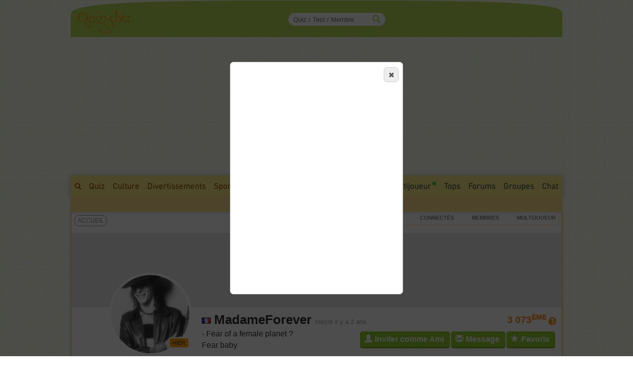

--- FILE ---
content_type: text/html; charset=ISO-8859-1
request_url: https://www.quizz.biz/annuaire/profil-madameforever.html
body_size: 18296
content:
<!DOCTYPE html>
<html lang="fr" xml:lang="fr" xmlns="https://www.w3.org/1999/xhtml" xmlns:og="https://ogp.me/ns#" xmlns:fb="https://www.facebook.com/2008/fbml">
<head>
<title>MadameForever est sur Quizz.biz</title>

		<!-- InMobi Choice. Consent Manager Tag v3.0 (for TCF 2.2) -->
		<script async=true type="7625c6f9d9723043893b54ff-text/javascript" language="JavaScript" src="/javascript/inMobi.js?1"></script>
		<!-- End InMobi Choice. Consent Manager Tag v3.0 (for TCF 2.2) -->
		<style>
					.qc-cmp2-persistent-link {
	          font-size:7px!important;
	          background-color:#919191!important;
	          padding:1px 7px!important;
					}
					
					.qc-cmp2-persistent-link img {
						width:6px!important;
						height:6px!important;						
					}
					
	        .qc-cmp-button.qc-cmp-secondary-button {
	          border-color: #eee !important;
	          background-color: #eee !important;

	        }
	    </style>
    <!-- Google Tag Manager -->
<script type="7625c6f9d9723043893b54ff-text/javascript">(function(w,d,s,l,i){w[l]=w[l]||[];w[l].push({"gtm.start":
new Date().getTime(),event:"gtm.js"});var f=d.getElementsByTagName(s)[0],
j=d.createElement(s),dl=l!="dataLayer"?"&l="+l:"";j.async=true;j.src=
"https://www.googletagmanager.com/gtm.js?id="+i+dl;f.parentNode.insertBefore(j,f);
})(window,document,"script","dataLayer","GTM-M9JLMS9");</script>
<!-- End Google Tag Manager -->
<!-- TradeDoubler site verification 2336128 -->
<meta http-equiv="Content-Type" content="text/html; charset=iso-8859-1">
<meta name="description" lang="fr" xml:lang="fr" content="25 , 1 quiz créé, 838 quiz joués. ">
<meta name="keywords" lang="fr" xml:lang="fr" content="quiz, creer, site, blog, quizz, quiz, test, webmaster, creation, web, creez, question, reponse">
<meta property="og:site_name" content="Quizz.biz"/>
<meta property="fb:app_id" content="5801012927" />
<meta property="og:title" content="MadameForever est sur Quizz.biz"/><meta property="og:site_name" content="Quizz.biz" /><meta name="robots" content="noodp,noindex,nofollow"><meta name="googlebot" content="noindex">
<style type="text/css">@font-face {font-family:Mada;font-style:normal;font-weight:400;src:url(/cf-fonts/v/mada/5.0.18/arabic/wght/normal.woff2);unicode-range:U+0600-06FF,U+0750-077F,U+0870-088E,U+0890-0891,U+0898-08E1,U+08E3-08FF,U+200C-200E,U+2010-2011,U+204F,U+2E41,U+FB50-FDFF,U+FE70-FE74,U+FE76-FEFC;font-display:swap;}@font-face {font-family:Mada;font-style:normal;font-weight:400;src:url(/cf-fonts/v/mada/5.0.18/latin-ext/wght/normal.woff2);unicode-range:U+0100-02AF,U+0304,U+0308,U+0329,U+1E00-1E9F,U+1EF2-1EFF,U+2020,U+20A0-20AB,U+20AD-20CF,U+2113,U+2C60-2C7F,U+A720-A7FF;font-display:swap;}@font-face {font-family:Mada;font-style:normal;font-weight:400;src:url(/cf-fonts/v/mada/5.0.18/latin/wght/normal.woff2);unicode-range:U+0000-00FF,U+0131,U+0152-0153,U+02BB-02BC,U+02C6,U+02DA,U+02DC,U+0304,U+0308,U+0329,U+2000-206F,U+2074,U+20AC,U+2122,U+2191,U+2193,U+2212,U+2215,U+FEFF,U+FFFD;font-display:swap;}@font-face {font-family:Mada;font-style:normal;font-weight:600;src:url(/cf-fonts/v/mada/5.0.18/arabic/wght/normal.woff2);unicode-range:U+0600-06FF,U+0750-077F,U+0870-088E,U+0890-0891,U+0898-08E1,U+08E3-08FF,U+200C-200E,U+2010-2011,U+204F,U+2E41,U+FB50-FDFF,U+FE70-FE74,U+FE76-FEFC;font-display:swap;}@font-face {font-family:Mada;font-style:normal;font-weight:600;src:url(/cf-fonts/v/mada/5.0.18/latin/wght/normal.woff2);unicode-range:U+0000-00FF,U+0131,U+0152-0153,U+02BB-02BC,U+02C6,U+02DA,U+02DC,U+0304,U+0308,U+0329,U+2000-206F,U+2074,U+20AC,U+2122,U+2191,U+2193,U+2212,U+2215,U+FEFF,U+FFFD;font-display:swap;}@font-face {font-family:Mada;font-style:normal;font-weight:600;src:url(/cf-fonts/v/mada/5.0.18/latin-ext/wght/normal.woff2);unicode-range:U+0100-02AF,U+0304,U+0308,U+0329,U+1E00-1E9F,U+1EF2-1EFF,U+2020,U+20A0-20AB,U+20AD-20CF,U+2113,U+2C60-2C7F,U+A720-A7FF;font-display:swap;}@font-face {font-family:Mada;font-style:normal;font-weight:700;src:url(/cf-fonts/v/mada/5.0.18/latin/wght/normal.woff2);unicode-range:U+0000-00FF,U+0131,U+0152-0153,U+02BB-02BC,U+02C6,U+02DA,U+02DC,U+0304,U+0308,U+0329,U+2000-206F,U+2074,U+20AC,U+2122,U+2191,U+2193,U+2212,U+2215,U+FEFF,U+FFFD;font-display:swap;}@font-face {font-family:Mada;font-style:normal;font-weight:700;src:url(/cf-fonts/v/mada/5.0.18/arabic/wght/normal.woff2);unicode-range:U+0600-06FF,U+0750-077F,U+0870-088E,U+0890-0891,U+0898-08E1,U+08E3-08FF,U+200C-200E,U+2010-2011,U+204F,U+2E41,U+FB50-FDFF,U+FE70-FE74,U+FE76-FEFC;font-display:swap;}@font-face {font-family:Mada;font-style:normal;font-weight:700;src:url(/cf-fonts/v/mada/5.0.18/latin-ext/wght/normal.woff2);unicode-range:U+0100-02AF,U+0304,U+0308,U+0329,U+1E00-1E9F,U+1EF2-1EFF,U+2020,U+20A0-20AB,U+20AD-20CF,U+2113,U+2C60-2C7F,U+A720-A7FF;font-display:swap;}</style>
<link rel="stylesheet" href="https://www.quizz.biz/design/quizz5_36.min.css?V6.62e" type="text/css" />
<meta name="viewport" content="width=device-width, initial-scale=1, maximum-scale=1">
<link rel="stylesheet" href="https://www.quizz.biz/design/bootstrap.min.css?3">
<link rel="manifest" href="/manifest.json">
<link rel="icon" href="/favicon.png" type="image/x-icon">
<link rel="shortcut icon" href="/favicon.png" type="image/x-icon">
<link rel="shortcut icon" sizes="196x196" href="/images/favicon/touch-icon-android.png" />
<link rel="icon" type="image/png" sizes="192x192"  href="/images/favicon/android-icon-192x192.png">
<link rel="icon" type="image/png" sizes="16x16" href="/images/favicon/favicon-16x16.png">
<link rel="icon" type="image/png" sizes="32x32" href="/images/favicon/favicon-32x32.png">
<link rel="icon" type="image/png" sizes="96x96" href="/images/favicon/favicon-96x96.png">
<link rel="apple-touch-icon" sizes="57x57" href="/images/favicon/apple-icon-57x57.png">
<link rel="apple-touch-icon" sizes="60x60" href="/images/favicon/apple-icon-60x60.png">
<link rel="apple-touch-icon" sizes="72x72" href="/images/favicon/apple-icon-72x72.png">
<link rel="apple-touch-icon" sizes="76x76" href="/images/favicon/apple-icon-76x76.png">
<link rel="apple-touch-icon" sizes="114x114" href="/images/favicon/apple-icon-114x114.png">
<link rel="apple-touch-icon" sizes="120x120" href="/images/favicon/apple-icon-120x120.png">
<link rel="apple-touch-icon" sizes="144x144" href="/images/favicon/apple-icon-144x144.png">
<link rel="apple-touch-icon" sizes="152x152" href="/images/favicon/apple-icon-152x152.png">
<link rel="apple-touch-icon" sizes="180x180" href="/images/favicon/apple-icon-180x180.png">
<meta name="msapplication-TileColor" content="#FED571">
<meta name="msapplication-TileImage" content="/images/favicon/ms-icon-144x144.png">
<meta name="theme-color" content="#FED571">
<meta name="mobile-web-app-capable" content="yes">
<meta name="apple-mobile-web-app-capable" content="yes">
<meta name="apple-mobile-web-app-status-bar-style" content="#FED571">
<meta name="apple-mobile-web-app-title" content="Quizz.biz">
<script type="7625c6f9d9723043893b54ff-text/javascript">
var INFB=0;
var URLSERVERNAME="https://www.quizz.biz";
var LANG="fr";
var menu_mobile = "off";
var gg_ads = "";
var IS_MEMBER = false;
var CURRENT_PSEUDO = "";
const url_connected = "https://njs-connected.quizz.biz";
const FB_APP_ID = "5801012927";
</script>
<script src="https://njs-connected.quizz.biz/socket.io/socket.io.js" type="7625c6f9d9723043893b54ff-text/javascript"></script>

</head>
<script src="/cdn-cgi/scripts/7d0fa10a/cloudflare-static/rocket-loader.min.js" data-cf-settings="7625c6f9d9723043893b54ff-|49"></script><body class="page_sommaire"  onload="dialogLogin('popup-profil');">
<style>#msg_blocked { display:none; }</style>
<!-- Google Tag Manager (noscript) -->
<noscript><iframe src="https://www.googletagmanager.com/ns.html?id=GTM-M9JLMS9"
height="0" width="0" style="display:none;visibility:hidden"></iframe></noscript>
<!-- End Google Tag Manager (noscript) -->
<div id=hidden></div><div id="zfx-cnil-espace" style=height:0px></div>
<center>

<div id="page" class=container>
<header>

<div id="entete_v5_mobile" class="col-xs-12 visible-xs" style="">

	<div class="row" id=entete_v5_mobile_firstline >
		<div id=entete_v5_mobile_promo_plus style=display:none;>
			<span class="txt_plus uppercase italic pointer" style="font-weight:normal!important;font-size:12px;padding:3px 15px 2px 14px;border-radius:0px 0px 10px 10px;" onclick="if (!window.__cfRLUnblockHandlers) return false; dialogMe('/ajax/misc.php','act=popup-promo-plus&from_enregistrement=popup_nopub&ref='+document.location,'','','',new Array(470,350));" data-cf-modified-7625c6f9d9723043893b54ff-="">Naviguer sans Pub</span>
		</div>
		<div class="float-left" id=entete_v5_mobile_logo style=text-align:left;margin-bottom:5px;>
			<div class="float-left" style=width:105px;><div class=relative><a href="https://www.quizz.biz"><img border=0 src="https://www.quizz.biz/images/logo-105.png" width=105 height=49 alt="Logo Quizz.biz"></a><div class=plus_header></div></div></div>
			<div id=nbconn_mobile></div>
			<div class="float-left"></div>
		</div>

		<div class="float-right" style="padding:10px 0px 10px 10px;">
						<a href="#" class="trigger-link" data-overlay="overlay2">
					  	<span class="glyphicon glyphicon-menu-hamburger" aria-hidden="true"></span>
						</a>
		</div>
		<div class="float-right">
						<a href="#" class="trigger-link" data-overlay="overlay1">
					  	<div id=login_mobile></div>
						</a>
		</div>
	</div>	
	
<div class="row" id="quick_search3">
			<form method="GET" id="quick_search2" name="quick_search2" action="https://www.quizz.biz/annuaire/recherche.php" target="_top" onsubmit="if (!window.__cfRLUnblockHandlers) return false; return checkFormQuickSearch(this);" data-cf-modified-7625c6f9d9723043893b54ff-="">
				<table cellpadding=0 cellspacing=0 border=0 style=background-color:#ececec;>
				<tr>
					<td align=center style=padding-top:7px;padding-bottom:7px;>
						<div id="search-container-mobile">
						    <input type="text" id="input_recherche_mobile" name="search" placeholder="Quiz / Test / Membre" size="35" maxlength="255" autocomplete="off">
						    <input type="button" id="search-btn-mobile" value=GO>
						    <div id="search-history-mobile"></div>
						</div>
					</td>
				</tr>
				<tr><td><div id=menu_mobile_liste_keywords></div></td></tr>
				</table>
			</form>
</div>

</div> <!-- fin entete_v5_mobile -->

	<nav>
	
	<div class="overlay" id="overlay1">
		<div class="overlay-content" id=menu_mobile>
			<ul>
						<div class="borderTop right" style=padding:5px;><a href="#" class="close-link" onclick="if (!window.__cfRLUnblockHandlers) return false; closeOverlay('overlay1', event)" data-cf-modified-7625c6f9d9723043893b54ff-="">FERMER X</a></div>
						<div id=menu_mobile_profil></div>
			</ul>
		</div>
	</div>

	<div class="overlay" id="overlay2">
		<div class="overlay-content" id=menu_mobile>
			<ul>
						<div class="borderTop right" style=padding:5px;><a href="#" class="close-link" onclick="if (!window.__cfRLUnblockHandlers) return false; closeOverlay('overlay2', event)" data-cf-modified-7625c6f9d9723043893b54ff-="">FERMER X</a></div>
						<li><a style=margin-bottom:10px; href="/annuaire/annuaire.php" ><span class="glyphicon glyphicon-globe" aria-hidden="true" style=color:#ff8400;></span>&nbsp;&nbsp;Explorer</a></li>
						<li><a style=margin-bottom:10px; href="/annuaire/trends.php" ><span class="glyphicon glyphicon-fire" aria-hidden="true" style=color:#ff8400;></span>&nbsp;&nbsp;Tendances</a></li>				
						<li><a href="/annuaire/nouveaux-quizz-0.html" ><span class="glyphicon glyphicon-time" aria-hidden="true" style=color:#ff8400;></span>&nbsp;&nbsp;Nouveaux Quiz</a></li>	
						<li><a href="/multiplayer/" ><span class="glyphicon glyphicon-tower" aria-hidden="true" style=color:#ff8400;></span>&nbsp;&nbsp;Jeu de Quiz Multijoueur<img border=0 src="https://www.quizz.biz/images/icons/rond_vert.png" width=8 height=8 style=filter:brightness(90%);margin-left:2px;margin-bottom:14px;></a></li>	
						<div class=borderTop>&nbsp;</div>
						
				<li><a class="" title="Quiz Culture" href="https://www.quizz.biz/annuaire/quiz-culture-generale.html" >Culture</a></li>
				<li><a class="" title="Quiz Divertissements" href="https://www.quizz.biz/annuaire/quiz-divertissements.html" >Divertissements</a></li>
				<li><a class="" title="Quiz Sports et Loisirs" href="https://www.quizz.biz/annuaire/quiz-sports-et-loisirs.html" >Sports & Loisirs</a></li>
				<li><a class="" title="Quiz Nature" href="https://www.quizz.biz/annuaire/quiz-sciences-et-nature.html" >Nature</a></li>
				<li><a class="" title="Quiz Art et Littérature" href="https://www.quizz.biz/annuaire/quiz-art-et-litterature.html" >Art & Littérature</a></li>
				<li><a class="" title="Quiz Vie Quotidienne" href="https://www.quizz.biz/annuaire/quiz-societe.html" >Vie quotidienne</a></li>
						<div class=borderTop>&nbsp;</div>
						<li><a href="/news.php" >Toutes les News</a></li>
						<li><a href="/annuaire/nouveaux-test-0.html" >Nouveaux Tests de Personnalité</a></li>
						
						<li><a href="https://www.quizz.biz/annuaire/top-quizz-0.html" >Tops</a></li>
						<li><a href="/quiz-n-test.html" >Jeux</a></li>
						<li><a href="/forum/last50.php" >Forums</a></li>
						<li><a href="https://www.quizz.biz/groupe/tchat.php" >Chat</a></li>
						<li><a href="https://www.quizz.biz/groupe/groupes_0.html" >Groupes</a></li>
						<div class=borderTop>
							<div class=row id=social_bottom_mobile>
								<div class="col-xs-3 right"><a href="https://www.youtube.com/@QuizzBizFr" target=_blank><img class=lazyload alt="Chaine Youtube Jeu de Quizz" style=padding-right:3px; data-src="https://www.quizz.biz/images/social/youtube_32.png" border=0 width=32 height=32></a></div>
								<div class=col-xs-2><a href="https://www.facebook.com/quizz.biz" target=_blank><img class=lazyload alt="Quizz.biz et sa page de Fans facebook" style=padding-right:3px; data-src="https://www.quizz.biz/images/social/facebook_32.png" border=0 width=32 height=32></a></div>
								<div class=col-xs-2><a href="https://www.x.com/quizzbiz" target=_blank><img class=lazyload alt="Quizz.biz sur X" style=padding-right:3px; data-src="https://www.quizz.biz/images/social/x_32.png" border=0  width=32 height=32></a></div>
								<div class=col-xs-2><a href="https://www.instagram.com/quizz.biz" target=_blank><img class=lazyload alt="Quizz.biz sur Instagram" style=padding-right:3px; data-src="https://www.quizz.biz/images/social/instagram_32.png" border=0  width=32 height=32></a></div>
								<div class="col-xs-3 left"><a href="https://www.tiktok.com/@quizz.biz" target=_blank><img class=lazyload alt="Quizz.biz sur Tiktok" style=padding-right:3px; data-src="https://www.quizz.biz/images/social/tiktok_32.png" border=0  width=32 height=32></a></div>
							</div>
						</div>
			</ul>
		</div>
	</div>
	
	</nav>

<div class=row><div id="entete_v5" class="col-md-12">

	<div class=row>

	<div id=logo2 class="col-md-2 col-sm-2" style=text-align:left;><div class=relative><a href="https://www.quizz.biz" ><img src=/images/logo-105.png border=0 width=105 height=49></a><div class=plus_header></div></div></div>
	<div id=jouer2 class="col-md-3 hidden-sm"></div>
	<div id=quicksearch2 class="col-md-3 col-sm-4">
		
		<form method="GET" name="quick_search" action="https://www.quizz.biz/annuaire/recherche.php" target="_top" onsubmit="if (!window.__cfRLUnblockHandlers) return false; return checkFormQuickSearch(this);" data-cf-modified-7625c6f9d9723043893b54ff-="">
			<table cellpadding=0 cellspacing=0 border=0>
			<tr>
				<td align=right>
					
					<div id="search-container" style=position:relative>
					    <input type="text" style=padding-right:30px; id="input_recherche"  name="search" placeholder="Quiz / Test / Membre" size="20" maxlength="255" value="" autocomplete="off">
					    <span class="glyphicon glyphicon-search" style="position:absolute;right:10px;top:50%;transform:translateY(-50%);color:#b8dc58;"></span>
					    <button id="search-btn" style=display:none>Go</button>
					    <div id="search-history"></div>
					</div>
					<!--input id="input_recherche_old" type="text" name="search" placeholder="Rechercher..." size="20" maxlength="255" value="" onclick="this.select();showLayer2('adv_search');"></input>
					<div id=adv_search style=visibility:hidden class=center>
						<div class=petitBold style=padding-top:3px;text-transform:uppercase;>
										 <input type=radio name=select_search CHECKED value=quizz id=select_search_quizz><label for=select_search_quizz>quizz</label>&nbsp;
										 <input type=radio name=select_search  value=forum id=select_search_forums><label for=select_search_forums>Forums</label>&nbsp;
										 <input type=radio name=select_search  value=groupe id=select_search_groupes><label for=select_search_groupes>Groupes</label> 
						</div>
					</div-->
				</td>
			</tr>
			</table>
		</form>
		
	</div>
	<div id=login class="col-md-4 col-sm-6 left" style=padding-left:0px;padding-right:3px;>
		<!-- FORM CONNEXION -->
	</div>
	<div class=clear></div>
</div></div></div>
<nav>
<div class=row><div class=col-md-12 style=padding:0;margin:0;><div>
<div class="row hidden-xs"><div id=bann_970 class="col-md-12" style="padding:0!important;"><div class="pause_pub" style="height:280px;margin:auto;">
							<!-- msg_blocked -->
				<div id=msg_blocked class="msg_blocked" style="width:100%;height:280px;margin:auto;">
					
				<div style=padding-top:0px;padding-bottom:0px;>Quizz.biz est un <b><u>service gratuit</u></b> financé principalement par la publicité.</div>
				<div>Pour nous soutenir et ne plus voir ce message : <br><div class=center style=padding-top:5px;><a href="javascript:dialogMe('/ajax/misc.php','act=popup-nanmaiscpasvrai2','','','',new Array(550,570));">J'autorise les Annonces</a> ou <a class=txt_plus href="javascript:dialogMe('/ajax/misc.php','act=popup-promo-plus&from_enregistrement=popup_nopub&ref='+document.location,'','','',new Array(470,350));">Je deviens Membre Plus</a></div></div>
				
				</div>
							
						<!-- QB Adaptable -->
						<ins class="adsbygoogle"
						     style="display:block"
						     data-ad-client="ca-pub-0220562558129997"
						     data-ad-slot="3343476743"
						     data-ad-region="music"
						     data-ad-format="auto"
						     data-full-width-responsive="true"></ins>
							
					 </div>
	</div></div>
	<div id=menu_1>
		<div class=float-right>
			<div class=menu2_elt>
		<nav role=navigation aria-label="Menu Navigation1">
		<ul class="primary_navigation menu_1_navigation">

		<li>
		<a href="/groupe/tchat.php" style="color:#3D4F51;" class="menu_1 " >Chat</a>
		</li>
</ul></nav></div>
			<div class=menu2_elt>
			<nav role=navigation aria-label="Menu Navigation4">
<ul class="primary_navigation menu_1_navigation">
<li>
	<a href="https://www.quizz.biz/groupe/groupes_0.html" style="color:#3D4F51;" class="menu_1 " >Groupes</a>
			<ul style=margin-left:-120px; id=menu2_groupe_liens>
				<li><a href="https://www.quizz.biz/groupe/groupes-2_0.html" class="linkmenu2" >Culture</a></li><li><a href="https://www.quizz.biz/groupe/groupes-3_0.html" class="linkmenu2" >Divertissements</a></li><li><a href="https://www.quizz.biz/groupe/groupes-7_0.html" class="linkmenu2" >Sports & Loisirs</a></li><li><a href="https://www.quizz.biz/groupe/groupes-5_0.html" class="linkmenu2" >Nature</a></li><li><a href="https://www.quizz.biz/groupe/groupes-1_0.html" class="linkmenu2" >Art & Littérature</a></li><li><a href="https://www.quizz.biz/groupe/groupes-6_0.html" class="linkmenu2" >Vie quotidienne</a></li><li><a href="https://www.quizz.biz/groupe/groupes-4_0.html" class="linkmenu2" >High Tech</a></li>
			</ul>
	</li>
	</ul></nav></div><div class=menu2_elt>
<nav role=navigation aria-label="Menu Navigation5">
<ul class="primary_navigation menu_1_navigation">
<li>
<a href="https://www.quizz.biz/forum/" style="color:#3D4F51;" class="menu_1 " >Forums</a>
		<ul style=margin-left:-177px;width:250px; id=menu2_forum_liens>
			<li><a href="https://www.quizz.biz/forum/quiz-culture-generale.html" class="linkmenu2" >Culture</a></li><li><a href="https://www.quizz.biz/forum/quiz-divertissements.html" class="linkmenu2" >Divertissements</a></li><li><a href="https://www.quizz.biz/forum/quiz-sports-et-loisirs.html" class="linkmenu2" >Sports & Loisirs</a></li><li><a href="https://www.quizz.biz/forum/quiz-sciences-et-nature.html" class="linkmenu2" >Nature</a></li><li><a href="https://www.quizz.biz/forum/quiz-art-et-litterature.html" class="linkmenu2" >Art & Littérature</a></li><li><a href="https://www.quizz.biz/forum/quiz-societe.html" class="linkmenu2" >Vie quotidienne</a></li><li><a href="https://www.quizz.biz/forum/quiz-informatique.html" class="linkmenu2" >High Tech</a></li>
		</ul>
</li>
</ul></nav></div><div class=menu2_elt>
<nav role=navigation aria-label="Menu Navigation2">
<ul class="primary_navigation menu_1_navigation">
<li>
<a href="https://www.quizz.biz/annuaire/top-quizz-0.html" style="color:#3D4F51;" class="menu_1 " >Tops</a>
		<ul>
			<li><a href="https://www.quizz.biz/annuaire/trends.php" class="linkmenu2" >Tendances</a></li><li><a href="https://www.quizz.biz/annuaire/top-quizz-0.html" class="linkmenu2" >Top Quizz du Mois</a></li><li><a href="https://www.quizz.biz/annuaire/top-quiz-0.html" class="linkmenu2" >Top Quiz</a></li><li><a href="https://www.quizz.biz/annuaire/top-quizzeur-all.html" class="linkmenu2" >Top Quizzeurs</a></li><li><a href="https://www.quizz.biz/annuaire/top-defieur-all.html" class="linkmenu2" >Top Défieurs</a></li><li><a href="https://www.quizz.biz/annuaire/top-scores-all.html" class="linkmenu2" >Top Joueurs</a></li><li><a href="https://www.quizz.biz/annuaire/top-auteur-all.html" class="linkmenu2" >Top Auteurs</a></li><li><a href="https://www.quizz.biz/annuaire/top-moderateur-all.html" class="linkmenu2" >Top Correcteurs</a></li>
		</ul>
</li>
</ul></nav></div><div class=menu2_elt>
	<nav role=navigation aria-label="Menu Navigation3">
	<ul class="primary_navigation menu_1_navigation">
	<li>
	<a href="/multiplayer/" style="color:#3D4F51;" class="menu_1 " >Multijoueur<img border=0 src="https://www.quizz.biz/images/icons/rond_vert.png" width=8 height=8 style=filter:brightness(90%);margin-left:2px;margin-bottom:14px;></a>
			<ul style=margin-left:0px;width:214px;>
				<li><a href="https://www.quizz.biz/multiplayer/" class="linkmenu2" >Jeu de Quiz Multijoueur<img border=0 src="https://www.quizz.biz/images/icons/rond_vert.png" width=8 height=8 style=filter:brightness(90%);margin-left:2px;margin-bottom:14px;></a></li><li><a href="https://www.quizz.biz/blindtest.php" class="linkmenu2" >Blind Test - Quiz Musical</a></li><li><a href="https://www.youtube.com/@QuizzBizFr" class="linkmenu2" >Chaîne Youtube</a></li>
			</ul>
	</li>
	</ul></nav></div><div class=menu2_elt>
		<nav role=navigation aria-label="Menu Navigation1">
		<ul class="primary_navigation menu_1_navigation">

		<li>
		<a href="/annuaire/cat-quizz-255_0.html" style="color:#3D4F51;" class="menu_1 " >Tests</a>
		</li>
</ul></nav></div><div class=menu2_elt>
		<nav role=navigation aria-label="Menu Navigation0">
		<ul class="primary_navigation menu_1_navigation">
		<li>
		<a href="/news.php" style="color:#3D4F51;" class="menu_1 " >News</a>
				<ul style=width:270px;>
					<li><a href="/news.php" class="linkmenu2" >Toutes les News</a></li><li><a href="/annuaire/nouveaux-quizz-0.html" class="linkmenu2" >Nouveaux Quiz</a></li><li><a href="/annuaire/nouveaux-test-0.html" class="linkmenu2" >Nouveaux Tests de Personnalité</a></li><li><a href="/blog.php" class="linkmenu2" >Blog Quizz.biz</a></li><li><a href="https://www.quizz.biz/forum/last50.php" class="linkmenu2" >Les 50 derniers Sujets</a></li><li><a href="/videos.php" class="linkmenu2" >Vidéos</a></li><li><a href="https://www.quizz.biz/quizz-jours.php" class="linkmenu2" >Le Quiz du Jour</a></li><li><a href="https://www.quizz.biz/activite.php" class="linkmenu2" >Activité des Membres</a></li><li><a href="https://www.quizz.biz/reactions.php" class="linkmenu2" >Derniers Commentaires</a></li>
				</ul>
		</li>
		</ul></nav></div>
		</div>
		<span class="hidden-xs hidden-sm"><a style=padding-top:10px; class="menu_1 " href="https://www.quizz.biz/annuaire/recherche.php" ><span class="glyphicon glyphicon-search s10pt" style=""></span></a><a class="menu_1 " href="https://www.quizz.biz/annuaire/annuaire.php" >Quiz</a><a class="menu_1 " title="Quiz Culture" href="https://www.quizz.biz/annuaire/quiz-culture-generale.html" >Culture</a><a class="menu_1 " title="Quiz Divertissements" href="https://www.quizz.biz/annuaire/quiz-divertissements.html" >Divertissements</a><a class="menu_1 " title="Quiz Sports et Loisirs" href="https://www.quizz.biz/annuaire/quiz-sports-et-loisirs.html" >Sports & Loisirs</a><span id=autres_themes><a class="menu_1 " href="javascript:ajaxMe('https://www.quizz.biz/ajax/misc.php','INFB=0&act=display-autres-themes','autres_themes')">+</a></span></span><div class="hidden-xs hidden-md hidden-lg">
			<div class="menu1_elt float-left" style=margin-left:10px;>
			 <nav role=navigation aria-label="Menu Navigation Quizz">
			  <ul class="primary_navigation menu_1_navigation">
			   <li>
			    <a href="https://www.quizz.biz/annuaire/annuaire.php" style="color:#3D4F51;" class="menu_1 " >Tous les Quiz</a>
			     <ul>
			      
				<li><a class="linkmenu2" title="Quiz Culture" href="https://www.quizz.biz/annuaire/quiz-culture-generale.html" >Culture</a></li>
				<li><a class="linkmenu2" title="Quiz Divertissements" href="https://www.quizz.biz/annuaire/quiz-divertissements.html" >Divertissements</a></li>
				<li><a class="linkmenu2" title="Quiz Sports et Loisirs" href="https://www.quizz.biz/annuaire/quiz-sports-et-loisirs.html" >Sports & Loisirs</a></li>
				<li><a class="linkmenu2" title="Quiz Nature" href="https://www.quizz.biz/annuaire/quiz-sciences-et-nature.html" >Nature</a></li>
				<li><a class="linkmenu2" title="Quiz Art et Littérature" href="https://www.quizz.biz/annuaire/quiz-art-et-litterature.html" >Art & Littérature</a></li>
				<li><a class="linkmenu2" title="Quiz Vie Quotidienne" href="https://www.quizz.biz/annuaire/quiz-societe.html" >Vie quotidienne</a></li>
			     </ul>
			    </li>
			  </ul>
			 </nav>
			</div></div>
		<div class=clear></div>
	</div>
</div></div></div>
<div class=row><div class="col-md-12" id=menu_2 style="text-align:right;">&nbsp;<div class="float-right" id=menu_2_promo_plus style=display:none;><span class="txt_plus uppercase italic pointer" style="font-weight:normal!important;font-size:14px;padding:3px 15px 2px 14px;border-radius:10px;" onclick="if (!window.__cfRLUnblockHandlers) return false; dialogMe('/ajax/misc.php','act=popup-promo-plus&from_enregistrement=popup_nopub&ref='+document.location,'','','',new Array(470,350));" data-cf-modified-7625c6f9d9723043893b54ff-="">Naviguer sans Pub</span></div></div></div>
</nav>
<div id=barre_premium class="hidden-xs hidden-md hidden-lg"></div>
</header>
<section class=row id=content_2>
	<div class="col-md-12" style=padding:0;margin:0;>
	
		<nav class=row>
			<div class="col-sm-7 col-xs-12 " id=fil_ariane style=""><div id=titre_2_1>
<div id=fil_ariane_2_1>
	<div id=header_mobile class="visible-xs"></div><script type="application/ld+json">[{"@context":"https://schema.org","@type":"BreadcrumbList","itemListElement":[{"@type":"ListItem","position":1,"name":"Accueil","item":"https://www.quizz.biz"},{"@type":"ListItem","position":2,"name":""}]}]</script><span class=hidden-xs><a href="https://www.quizz.biz" class="" >Accueil</a></span><div id=fil_ariane_mobile class="visible-xs" style=height:52px;></div>
</div>
<div class=visible-xs id=fil_ariane_bottom><a href="https://www.quizz.biz" class="" >Accueil</a></div></div></div>
			<div class="col-sm-5 col-xs-12" style=padding-left:0;padding-right:0;>
				<div id=nbconn>
					<div id="presence-stats">
					    <span><strong id="stats-internautes" class=nbconn_nb style=width:35px;></strong> Connectés</span>
					    <a href="/getNbConn.php?act=display" class=connectedUnderline><span class=nbconn_nb><strong id="stats-membres"></strong></span> Membres</a>
					    <a href="/multiplayer" class=connectedUnderline><span class=nbconn_nb><strong id="stats-joueurs"></strong></span> Multijoueur</a><span id=txt_enligne></span><span id=total-players-display></span>
					</div>
				</div>
			</div>
		</nav>
		
		<header class=row>
			<div class="col-sm-12 col-md-12"><div class=bgWhite></div></div>
		</header>

		<div id="conteneur">
		<section id="contenu" class="col-md-12">
			<div id="texte"><div class=row>
				<div class=col-xs-12>
            <div class=row>
            	<div class=col-md-12 style="padding:0;background-color:#e9e9e9;">
            		<img src="/images/pixel.gif" style=max-width:100%;height:auto;min-height:150px;>
            	</div>
            	
            	<div id=profil_header_img class="col-xs-12 col-sm-3 right" style=margin-top:-70px;>
            			<div id=profil_header_img_2  style=position:relative;width:168px;margin-left:60px;><div class="s8pt uppercase" style="z-index:10;border:2px solid white;position:absolute;right:5px;bottom:15px;background-color:#ffa500;border-radius:5px;padding:3px 6px;">hier</div>
            				<img src="https://www.quizz.biz/uploads/compte/2367926/medium/1_kg85R.jpg" style="border-radius:84px;border:5px solid white;" width=168 height=168>
            			</div>
            	</div>
            	<div id=profil_header_login class="col-xs-12 col-sm-9">
            		<div class="float-right right" style=margin-top:15px;position:absolute;right:10px;>
            			<div class=hidden-xs><a href="https://www.quizz.biz/annuaire/top-quizzeur-0.html" class=ligneOrange>3 073<sup>ème</sup></a> <A href="https://www.quizz.biz/annuaire/top-quizzeur-0.html" class='imag hidden-xs' onMouseOver="if (!window.__cfRLUnblockHandlers) return false; Aff('<b>3 073<sup>ème</sup></b><br>QR: 1.6','400')" onMouseOut="if (!window.__cfRLUnblockHandlers) return false; Hide()" class=infobulle data-cf-modified-7625c6f9d9723043893b54ff-=""><img border=0 src='https://www.quizz.biz/images/helpOn.png' width=16 height=16></a></div>
            			<div class=hidden-xs><div style=margin-top:12px;><a style="font-size:16px;font-weight:bold;display:inline-block;padding:2px 12px 2px 4px;margin-right:2px;text-align:right;" class="buttonSmall" href="javascript:dialogLogin('page-profil');"><span class="glyphicon glyphicon-user" style=margin-left:5px;margin-right:5px;></span>Inviter comme Ami</a><a style="font-size:16px;font-weight:bold;display:inline-block;padding:2px 12px 2px 4px;margin-right:2px;text-align:right;" class="buttonSmall" href="javascript:dialogLogin('page-profil');"><span class="glyphicon glyphicon-envelope" style=margin-left:5px;margin-right:5px;></span>Message</a><a style="font-size:16px;font-weight:bold;display:inline-block;padding:2px 12px 2px 4px;margin-right:2px;text-align:right;" class="buttonSmall" href="javascript:dialogLogin('page-profil');"><span class="glyphicon glyphicon-star" style=margin-left:5px;margin-right:5px;></span>Favoris</a></div></div>
            			<div class=hidden-xs></div>
            		</div>
            		<div>
	            		<h1 class=black style=padding-bottom:0px;margin-bottom:0px;>
	            			<img src="https://www.quizz.biz/images/countries/fr.png" width="18" height=12 title="France" border="0"> 
	            			<span class="txt_degrade_">MadameForever</span>
	            			 
	            			 
	            			<span class="visible-xs s14pt"><a href="https://www.quizz.biz/annuaire/top-quizzeur-0.html" class=ligneOrange>3 073<sup>ème</sup></a> <A href="https://www.quizz.biz/annuaire/top-quizzeur-0.html" class='imag hidden-xs' onMouseOver="if (!window.__cfRLUnblockHandlers) return false; Aff('<b>3 073<sup>ème</sup></b><br>QR: 1.6','400')" onMouseOut="if (!window.__cfRLUnblockHandlers) return false; Hide()" class=infobulle data-cf-modified-7625c6f9d9723043893b54ff-=""><img border=0 src='https://www.quizz.biz/images/helpOn.png' width=16 height=16></a></span>
	            			<span class="s10pt gris hidden-xs" style=cursor:help;font-weight:normal; onmouseover="if (!window.__cfRLUnblockHandlers) return false; Aff('20 Nov. 2023')" onmouseout="if (!window.__cfRLUnblockHandlers) return false; Hide()" data-cf-modified-7625c6f9d9723043893b54ff-="">Inscrit il y a 2 ans </span>
	            		</h1></div>
	            		
	            		<div style=margin-bottom:5px;> - Fear of a female planet ?</div>
	            		<div style=margin-bottom:5px;>Fear baby</div>
	            		
            	</div>
            	<div class="visible-xs right" style=padding-right:5px;><div style=margin-top:12px;><a style="font-size:16px;font-weight:bold;display:inline-block;padding:2px 9px 2px 4px;margin-right:2px;text-align:right;" class="buttonSmall" href="javascript:dialogLogin('page-profil');"><span class="glyphicon glyphicon-user" style=margin-left:5px;></span></a><a style="font-size:16px;font-weight:bold;display:inline-block;padding:2px 9px 2px 4px;margin-right:2px;text-align:right;" class="buttonSmall" href="javascript:dialogLogin('page-profil');"><span class="glyphicon glyphicon-envelope" style=margin-left:5px;></span></a><a style="font-size:16px;font-weight:bold;display:inline-block;padding:2px 9px 2px 4px;margin-right:2px;text-align:right;" class="buttonSmall" href="javascript:dialogLogin('page-profil');"><span class="glyphicon glyphicon-star" style=margin-left:5px;></span></a></div></div>
            	<div class="col-xs-12 uppercase" style="margin-top:10px;padding:10px;border-top:1px solid #e9e9e9;border-bottom:1px solid #e9e9e9;">
            		<center>&nbsp;&nbsp;<a href="https://www.quizz.biz/annuaire/profil-madameforever.html" class="none s10pt textOrange" >&raquo; Information</a>&nbsp;&nbsp;<a href="https://www.quizz.biz/annuaire/amis-madameforever_0.html" class="none s10pt" >&raquo; 31 amis</a>&nbsp;&nbsp;<a href="https://www.quizz.biz/annuaire/auteur-quizz-madameforever_0.html" class="none s10pt" >&raquo; 1 quizz</a>&nbsp;&nbsp;<a href="https://www.quizz.biz/groupe/membre-madameforever.html" class="none s10pt" >&raquo; 10 groupes</a>&nbsp;&nbsp;<a href="https://www.quizz.biz/annuaire/favoris-madameforever_0.html" class="none s10pt" >&raquo; 25 Quiz Favoris</a></center>
            	</div>
            </div><br><br></div>
				<div class="hidden-xs col-sm-4"><div class=borderblue4>
        				<div class=titreBleu>2 Badges</div>
        				<div style="padding:10px 5px;">
        					<div class="float-left pointer" style="margin:4px;" onclick="if (!window.__cfRLUnblockHandlers) return false; dialogMe('/ajax/misc.php','act=popup-badge&id=1','','','','badge');" onmouseover="if (!window.__cfRLUnblockHandlers) return false; Aff('<b>Badge Photogénique</b><br><font class=gray>9 Sept. 2024 18h49</font>')" onmouseout="if (!window.__cfRLUnblockHandlers) return false; Hide()" data-cf-modified-7625c6f9d9723043893b54ff-=""><img src=https://www.quizz.biz/images/badges/160/1.png width=80 border=0></div><div class="float-left pointer" style="margin:4px;" onclick="if (!window.__cfRLUnblockHandlers) return false; dialogMe('/ajax/misc.php','act=popup-badge&id=12','','','','badge');" onmouseover="if (!window.__cfRLUnblockHandlers) return false; Aff('<b>Badge Multijoueur Vétéran</b><br><font class=gray>5 Oct. 2025 19h06</font>')" onmouseout="if (!window.__cfRLUnblockHandlers) return false; Hide()" data-cf-modified-7625c6f9d9723043893b54ff-=""><img src=https://www.quizz.biz/images/badges/160/12.png width=80 border=0></div>
        					<div class=clear></div>
        				</div>
        		</div>
        		<br><div class="borderblue4"><div class=titreBleu><b>31 Amis  </b></div><div align=left style=padding:2px;padding-left:5px;><a href="https://www.quizz.biz/annuaire/profil-aberrante.html" onmouseover="if (!window.__cfRLUnblockHandlers) return false; Aff('<b>Aberrante</b>')" onmouseout="if (!window.__cfRLUnblockHandlers) return false; Hide()" data-cf-modified-7625c6f9d9723043893b54ff-=""><div class="float-left relative" style="margin:4px;width:48px;margin:3px;"><img border=0  height=50 width=50  class="avatar50" src='https://www.quizz.biz/uploads/compte/2357410/icons/1_bc784.jpg' alt='Aberrante'></div></a><a href="https://www.quizz.biz/annuaire/profil-anarchist86.html" onmouseover="if (!window.__cfRLUnblockHandlers) return false; Aff('<b>Anarchist86</b>')" onmouseout="if (!window.__cfRLUnblockHandlers) return false; Hide()" data-cf-modified-7625c6f9d9723043893b54ff-=""><div class="float-left relative" style="margin:4px;width:48px;margin:3px;"><img border=0  height=50 width=50  class="avatar50" src='https://www.quizz.biz/uploads/compte/2395704/icons/1_7mnJW.jpg' alt='Anarchist86'></div></a><a href="https://www.quizz.biz/annuaire/profil-dragonslayerwendy.20.html" onmouseover="if (!window.__cfRLUnblockHandlers) return false; Aff('<b>Dragonslayerwendy.20</b>')" onmouseout="if (!window.__cfRLUnblockHandlers) return false; Hide()" data-cf-modified-7625c6f9d9723043893b54ff-=""><div class="float-left relative" style="margin:4px;width:48px;margin:3px;"><img border=0  height=50 width=50  class="avatar50" src='https://www.quizz.biz/uploads/compte/2269034/icons/1_77L3P.jpg' alt='Dragonslayerwendy.20'></div></a><a href="https://www.quizz.biz/annuaire/profil-elisadom18.html" onmouseover="if (!window.__cfRLUnblockHandlers) return false; Aff('<b>elisadom18</b>')" onmouseout="if (!window.__cfRLUnblockHandlers) return false; Hide()" data-cf-modified-7625c6f9d9723043893b54ff-=""><div class="float-left relative" style="margin:4px;width:48px;margin:3px;"><img border=0  height=50 width=50  class="avatar50" src='https://www.quizz.biz/uploads/compte/2386433/icons/1_C7Jbd.jpg' alt='Elisadom18'></div></a><a href="https://www.quizz.biz/annuaire/profil-emaly.html" onmouseover="if (!window.__cfRLUnblockHandlers) return false; Aff('<b>emaly</b>')" onmouseout="if (!window.__cfRLUnblockHandlers) return false; Hide()" data-cf-modified-7625c6f9d9723043893b54ff-=""><div class="float-left relative" style="margin:4px;width:48px;margin:3px;"><img border=0  height=50 width=50  class="avatar50" src='https://www.quizz.biz/uploads/compte/2309441/icons/1_9HG73.jpg' alt='Emaly'></div></a><a href="https://www.quizz.biz/annuaire/profil-horsesballs.html" onmouseover="if (!window.__cfRLUnblockHandlers) return false; Aff('<b>horsesballs</b>')" onmouseout="if (!window.__cfRLUnblockHandlers) return false; Hide()" data-cf-modified-7625c6f9d9723043893b54ff-=""><div class="float-left relative" style="margin:4px;width:48px;margin:3px;"><img border=0  height=50 width=50  class="avatar50" src='https://www.quizz.biz/uploads/compte/2286380/icons/1_77U77.jpg' alt='Horsesballs'></div></a><a href="https://www.quizz.biz/annuaire/profil-junkopathe.html" onmouseover="if (!window.__cfRLUnblockHandlers) return false; Aff('<b>Junkopathe</b>')" onmouseout="if (!window.__cfRLUnblockHandlers) return false; Hide()" data-cf-modified-7625c6f9d9723043893b54ff-=""><div class="float-left relative" style="margin:4px;width:48px;margin:3px;"><img border=0  height=50 width=50  class="avatar50" src='https://www.quizz.biz/uploads/compte/2317443/icons/1_5Rp6J.jpg' alt='Junkopathe'></div></a><a href="https://www.quizz.biz/annuaire/profil-katnisseverdeenrebel.html" onmouseover="if (!window.__cfRLUnblockHandlers) return false; Aff('<b>KatnissEverdeenRebel</b>')" onmouseout="if (!window.__cfRLUnblockHandlers) return false; Hide()" data-cf-modified-7625c6f9d9723043893b54ff-=""><div class="float-left relative" style="margin:4px;width:48px;margin:3px;"><img border=0  height=50 width=50  class="avatar50" src='https://www.quizz.biz/uploads/compte/2374972/icons/1_EEkUn.jpg' alt='KatnissEverdeenRebel'></div></a><a href="https://www.quizz.biz/annuaire/profil-kimya1.html" onmouseover="if (!window.__cfRLUnblockHandlers) return false; Aff('<b>Kimya1</b>')" onmouseout="if (!window.__cfRLUnblockHandlers) return false; Hide()" data-cf-modified-7625c6f9d9723043893b54ff-=""><div class="float-left relative" style="margin:4px;width:48px;margin:3px;"><img border=0  height=50 width=50  class="avatar50" src='https://www.quizz.biz/uploads/compte/2339434/icons/1_Ux6xc.jpg' alt='Kimya1'></div></a><a href="https://www.quizz.biz/annuaire/profil-la-folle-de-service.html" onmouseover="if (!window.__cfRLUnblockHandlers) return false; Aff('<b>La-folle-de-service</b>')" onmouseout="if (!window.__cfRLUnblockHandlers) return false; Hide()" data-cf-modified-7625c6f9d9723043893b54ff-=""><div class="float-left relative" style="margin:4px;width:48px;margin:3px;"><img border=0  height=50 width=50  class="avatar50" src='https://www.quizz.biz/uploads/compte/2332231/icons/1_YYf3L.jpg' alt='La-folle-de-service'></div></a><a href="https://www.quizz.biz/annuaire/profil-libregothique.html" onmouseover="if (!window.__cfRLUnblockHandlers) return false; Aff('<b>libregothique</b>')" onmouseout="if (!window.__cfRLUnblockHandlers) return false; Hide()" data-cf-modified-7625c6f9d9723043893b54ff-=""><div class="float-left relative" style="margin:4px;width:48px;margin:3px;"><img border=0  height=50 width=50  class="avatar50" src='https://www.quizz.biz/uploads/compte/2366307/icons/1_CzbRv.jpg' alt='Libregothique'></div></a><a href="https://www.quizz.biz/annuaire/profil-lome16.html" onmouseover="if (!window.__cfRLUnblockHandlers) return false; Aff('<b>lome16</b>')" onmouseout="if (!window.__cfRLUnblockHandlers) return false; Hide()" data-cf-modified-7625c6f9d9723043893b54ff-=""><div class="float-left relative" style="margin:4px;width:48px;margin:3px;"><img border=0  height=50 width=50  class="avatar50" src='https://www.quizz.biz/uploads/compte/2378483/icons/1_3V775.jpg' alt='Lome16'></div></a><a href="https://www.quizz.biz/annuaire/profil-mychemicalromance.html" onmouseover="if (!window.__cfRLUnblockHandlers) return false; Aff('<b>Mychemicalromance</b>')" onmouseout="if (!window.__cfRLUnblockHandlers) return false; Hide()" data-cf-modified-7625c6f9d9723043893b54ff-=""><div class="float-left relative" style="margin:4px;width:48px;margin:3px;"><img border=0  height=50 width=50  class="avatar50" src='https://www.quizz.biz/uploads/compte/2411576/icons/1_727jS.jpg' alt='Mychemicalromance'></div></a><a href="https://www.quizz.biz/annuaire/profil-rapayelle.html" onmouseover="if (!window.__cfRLUnblockHandlers) return false; Aff('<b>Rapayelle</b>')" onmouseout="if (!window.__cfRLUnblockHandlers) return false; Hide()" data-cf-modified-7625c6f9d9723043893b54ff-=""><div class="float-left relative" style="margin:4px;width:48px;margin:3px;"><img border=0  height=50 width=50  class="avatar50" src='https://www.quizz.biz/uploads/compte/2368919/icons/1_87K76.jpg' alt='Rapayelle'></div></a><a href="https://www.quizz.biz/annuaire/profil-shynoo.html" onmouseover="if (!window.__cfRLUnblockHandlers) return false; Aff('<b>Shynoo</b>')" onmouseout="if (!window.__cfRLUnblockHandlers) return false; Hide()" data-cf-modified-7625c6f9d9723043893b54ff-=""><div class="float-left relative" style="margin:4px;width:48px;margin:3px;"><img border=0  height=50 width=50  class="avatar50" src='https://www.quizz.biz/uploads/compte/2384196/icons/1_vk75p.jpg' alt='Shynoo'></div></a><a href="https://www.quizz.biz/annuaire/profil-theblackquizzer.html" onmouseover="if (!window.__cfRLUnblockHandlers) return false; Aff('<b>TheBlackQuizzer</b>')" onmouseout="if (!window.__cfRLUnblockHandlers) return false; Hide()" data-cf-modified-7625c6f9d9723043893b54ff-=""><div class="float-left relative" style="margin:4px;width:48px;margin:3px;"><img border=0  height=50 width=50  class="avatar50" src='https://www.quizz.biz/images/profile.png' alt='TheBlackQuizzer'></div></a><a href="https://www.quizz.biz/annuaire/profil-thelectrice.html" onmouseover="if (!window.__cfRLUnblockHandlers) return false; Aff('<b>THELectrice</b>')" onmouseout="if (!window.__cfRLUnblockHandlers) return false; Hide()" data-cf-modified-7625c6f9d9723043893b54ff-=""><div class="float-left relative" style="margin:4px;width:48px;margin:3px;"><img border=0  height=50 width=50  class="avatar50" src='https://www.quizz.biz/uploads/compte/2407363/icons/1_7Q9D7.jpg' alt='THELectrice'></div></a><a href="https://www.quizz.biz/annuaire/profil-tigreblanc9.html" onmouseover="if (!window.__cfRLUnblockHandlers) return false; Aff('<b>Tigreblanc9</b>')" onmouseout="if (!window.__cfRLUnblockHandlers) return false; Hide()" data-cf-modified-7625c6f9d9723043893b54ff-=""><div class="float-left relative" style="margin:4px;width:48px;margin:3px;"><img border=0  height=50 width=50  class="avatar50" src='https://www.quizz.biz/uploads/compte/2304364/icons/1_M3Zh7.jpg' alt='Tigreblanc9'></div></a><a href="https://www.quizz.biz/annuaire/profil-tokiohotelmanisken.html" onmouseover="if (!window.__cfRLUnblockHandlers) return false; Aff('<b>TokioHotelManisken</b>')" onmouseout="if (!window.__cfRLUnblockHandlers) return false; Hide()" data-cf-modified-7625c6f9d9723043893b54ff-=""><div class="float-left relative" style="margin:4px;width:48px;margin:3px;"><img border=0  height=50 width=50  class="avatar50" src='https://www.quizz.biz/uploads/compte/2375593/icons/1_2cE3C.jpg' alt='TokioHotelManisken'></div></a><a href="https://www.quizz.biz/annuaire/profil-trotro77.html" onmouseover="if (!window.__cfRLUnblockHandlers) return false; Aff('<b>trotro77</b>')" onmouseout="if (!window.__cfRLUnblockHandlers) return false; Hide()" data-cf-modified-7625c6f9d9723043893b54ff-=""><div class="float-left relative" style="margin:4px;width:48px;margin:3px;"><img border=0  height=50 width=50  class="avatar50" src='https://www.quizz.biz/uploads/compte/2377406/icons/1_SAX5t.jpg' alt='Trotro77'></div></a><div class=clear></div></div><div align=right class=s8pt>&nbsp;</div></div><br><div class="borderblue4"><div class=titreBleu><b>25 Auteurs Favoris  </b></div><div align=left style=padding:2px;padding-left:5px;><a href="https://www.quizz.biz/annuaire/profil-4kpopstan.html" onmouseover="if (!window.__cfRLUnblockHandlers) return false; Aff('<b>4Kpopstan</b>')" onmouseout="if (!window.__cfRLUnblockHandlers) return false; Hide()" data-cf-modified-7625c6f9d9723043893b54ff-=""><div class="float-left relative" style="margin:4px;width:48px;margin:3px;"><img border=0  height=50 width=50  class="avatar50" src='https://www.quizz.biz/uploads/compte/2393288/icons/1_7QTDe.jpg' alt='4Kpopstan'></div></a><a href="https://www.quizz.biz/annuaire/profil-anarchist86.html" onmouseover="if (!window.__cfRLUnblockHandlers) return false; Aff('<b>Anarchist86</b>')" onmouseout="if (!window.__cfRLUnblockHandlers) return false; Hide()" data-cf-modified-7625c6f9d9723043893b54ff-=""><div class="float-left relative" style="margin:4px;width:48px;margin:3px;"><img border=0  height=50 width=50  class="avatar50" src='https://www.quizz.biz/uploads/compte/2395704/icons/1_7mnJW.jpg' alt='Anarchist86'></div></a><a href="https://www.quizz.biz/annuaire/profil-avyx.html" onmouseover="if (!window.__cfRLUnblockHandlers) return false; Aff('<b>Avyx</b>')" onmouseout="if (!window.__cfRLUnblockHandlers) return false; Hide()" data-cf-modified-7625c6f9d9723043893b54ff-=""><div class="float-left relative" style="margin:4px;width:48px;margin:3px;"><img border=0  height=50 width=50  class="avatar50" src='https://www.quizz.biz/uploads/compte/2291259/icons/1_4px7N.jpg' alt='Avyx'></div></a><a href="https://www.quizz.biz/annuaire/profil-bored1.html" onmouseover="if (!window.__cfRLUnblockHandlers) return false; Aff('<b>Bored1</b>')" onmouseout="if (!window.__cfRLUnblockHandlers) return false; Hide()" data-cf-modified-7625c6f9d9723043893b54ff-=""><div class="float-left relative" style="margin:4px;width:48px;margin:3px;"><img border=0  height=50 width=50  class="avatar50" src='https://www.quizz.biz/uploads/compte/2423476/icons/1_5da75.jpg' alt='Bored1'></div></a><a href="https://www.quizz.biz/annuaire/profil-elisadom18.html" onmouseover="if (!window.__cfRLUnblockHandlers) return false; Aff('<b>elisadom18</b>')" onmouseout="if (!window.__cfRLUnblockHandlers) return false; Hide()" data-cf-modified-7625c6f9d9723043893b54ff-=""><div class="float-left relative" style="margin:4px;width:48px;margin:3px;"><img border=0  height=50 width=50  class="avatar50" src='https://www.quizz.biz/uploads/compte/2386433/icons/1_C7Jbd.jpg' alt='Elisadom18'></div></a><a href="https://www.quizz.biz/annuaire/profil-entouirenteviolette.html" onmouseover="if (!window.__cfRLUnblockHandlers) return false; Aff('<b>EntouirenteViolette</b>')" onmouseout="if (!window.__cfRLUnblockHandlers) return false; Hide()" data-cf-modified-7625c6f9d9723043893b54ff-=""><div class="float-left relative" style="margin:4px;width:48px;margin:3px;"><img border=0  height=50 width=50  class="avatar50" src='https://www.quizz.biz/uploads/compte/2303099/icons/1_m76Q6.jpg' alt='EntouirenteViolette'></div></a><a href="https://www.quizz.biz/annuaire/profil-glorialrdf.html" onmouseover="if (!window.__cfRLUnblockHandlers) return false; Aff('<b>GloriaLRDF</b>')" onmouseout="if (!window.__cfRLUnblockHandlers) return false; Hide()" data-cf-modified-7625c6f9d9723043893b54ff-=""><div class="float-left relative" style="margin:4px;width:48px;margin:3px;"><img border=0  height=50 width=50  class="avatar50" src='https://www.quizz.biz/uploads/compte/2288371/icons/1_7K86p.jpg' alt='GloriaLRDF'></div></a><a href="https://www.quizz.biz/annuaire/profil-goldensheep.html" onmouseover="if (!window.__cfRLUnblockHandlers) return false; Aff('<b>goldensheep</b>')" onmouseout="if (!window.__cfRLUnblockHandlers) return false; Hide()" data-cf-modified-7625c6f9d9723043893b54ff-=""><div class="float-left relative" style="margin:4px;width:48px;margin:3px;"><img border=0  height=50 width=50  class="avatar50" src='https://www.quizz.biz/uploads/compte/2223022/icons/1_qn7k6.jpg' alt='Goldensheep'></div></a><a href="https://www.quizz.biz/annuaire/profil-humoureuse.html" onmouseover="if (!window.__cfRLUnblockHandlers) return false; Aff('<b>humoureuse</b>')" onmouseout="if (!window.__cfRLUnblockHandlers) return false; Hide()" data-cf-modified-7625c6f9d9723043893b54ff-=""><div class="float-left relative" style="margin:4px;width:48px;margin:3px;"><img border=0  height=50 width=50  class="avatar50" src='https://www.quizz.biz/uploads/compte/2358729/icons/1_3NSfj.jpg' alt='Humoureuse'></div></a><a href="https://www.quizz.biz/annuaire/profil-iluntasuna.html" onmouseover="if (!window.__cfRLUnblockHandlers) return false; Aff('<b>Iluntasuna</b>')" onmouseout="if (!window.__cfRLUnblockHandlers) return false; Hide()" data-cf-modified-7625c6f9d9723043893b54ff-=""><div class="float-left relative" style="margin:4px;width:48px;margin:3px;"><img border=0  height=50 width=50  class="avatar50" src='https://www.quizz.biz/uploads/compte/1964753/icons/1_4pCF7.jpg' alt='Iluntasuna'></div></a><a href="https://www.quizz.biz/annuaire/profil-junkopathe.html" onmouseover="if (!window.__cfRLUnblockHandlers) return false; Aff('<b>Junkopathe</b>')" onmouseout="if (!window.__cfRLUnblockHandlers) return false; Hide()" data-cf-modified-7625c6f9d9723043893b54ff-=""><div class="float-left relative" style="margin:4px;width:48px;margin:3px;"><img border=0  height=50 width=50  class="avatar50" src='https://www.quizz.biz/uploads/compte/2317443/icons/1_5Rp6J.jpg' alt='Junkopathe'></div></a><a href="https://www.quizz.biz/annuaire/profil-lome16.html" onmouseover="if (!window.__cfRLUnblockHandlers) return false; Aff('<b>lome16</b>')" onmouseout="if (!window.__cfRLUnblockHandlers) return false; Hide()" data-cf-modified-7625c6f9d9723043893b54ff-=""><div class="float-left relative" style="margin:4px;width:48px;margin:3px;"><img border=0  height=50 width=50  class="avatar50" src='https://www.quizz.biz/uploads/compte/2378483/icons/1_3V775.jpg' alt='Lome16'></div></a><a href="https://www.quizz.biz/annuaire/profil-mychemicalromance.html" onmouseover="if (!window.__cfRLUnblockHandlers) return false; Aff('<b>Mychemicalromance</b>')" onmouseout="if (!window.__cfRLUnblockHandlers) return false; Hide()" data-cf-modified-7625c6f9d9723043893b54ff-=""><div class="float-left relative" style="margin:4px;width:48px;margin:3px;"><img border=0  height=50 width=50  class="avatar50" src='https://www.quizz.biz/uploads/compte/2411576/icons/1_727jS.jpg' alt='Mychemicalromance'></div></a><a href="https://www.quizz.biz/annuaire/profil-nabachita.html" onmouseover="if (!window.__cfRLUnblockHandlers) return false; Aff('<b>Nabachita</b>')" onmouseout="if (!window.__cfRLUnblockHandlers) return false; Hide()" data-cf-modified-7625c6f9d9723043893b54ff-=""><div class="float-left relative" style="margin:4px;width:48px;margin:3px;"><img border=0  height=50 width=50  class="avatar50" src='https://www.quizz.biz/uploads/compte/2326106/icons/1_Y6sWW.jpg' alt='Nabachita'></div></a><a href="https://www.quizz.biz/annuaire/profil-nolah.ange.html" onmouseover="if (!window.__cfRLUnblockHandlers) return false; Aff('<b>Nolah.Ange</b>')" onmouseout="if (!window.__cfRLUnblockHandlers) return false; Hide()" data-cf-modified-7625c6f9d9723043893b54ff-=""><div class="float-left relative" style="margin:4px;width:48px;margin:3px;"><img border=0  height=50 width=50  class="avatar50" src='https://www.quizz.biz/uploads/compte/2377070/icons/1_4Q8Cz.jpg' alt='Nolah.Ange'></div></a><a href="https://www.quizz.biz/annuaire/profil-ombresnocturnes.html" onmouseover="if (!window.__cfRLUnblockHandlers) return false; Aff('<b>ombresnocturnes</b>')" onmouseout="if (!window.__cfRLUnblockHandlers) return false; Hide()" data-cf-modified-7625c6f9d9723043893b54ff-=""><div class="float-left relative" style="margin:4px;width:48px;margin:3px;"><img border=0  height=50 width=50  class="avatar50" src='https://www.quizz.biz/images/profile.png' alt='Ombresnocturnes'></div></a><a href="https://www.quizz.biz/annuaire/profil-oseman-fan-absolue.html" onmouseover="if (!window.__cfRLUnblockHandlers) return false; Aff('<b>oseman-fan-absolue</b>')" onmouseout="if (!window.__cfRLUnblockHandlers) return false; Hide()" data-cf-modified-7625c6f9d9723043893b54ff-=""><div class="float-left relative" style="margin:4px;width:48px;margin:3px;"><img border=0  height=50 width=50  class="avatar50" src='https://www.quizz.biz/uploads/compte/2376448/icons/1_H8zEN.jpg' alt='Oseman-fan-absolue'></div></a><a href="https://www.quizz.biz/annuaire/profil-paillette..html" onmouseover="if (!window.__cfRLUnblockHandlers) return false; Aff('<b>Paillette.</b>')" onmouseout="if (!window.__cfRLUnblockHandlers) return false; Hide()" data-cf-modified-7625c6f9d9723043893b54ff-=""><div class="float-left relative" style="margin:4px;width:48px;margin:3px;"><img border=0  height=50 width=50  class="avatar50" src='https://www.quizz.biz/uploads/compte/2407540/icons/1_9tx77.jpg' alt='Paillette.'></div></a><a href="https://www.quizz.biz/annuaire/profil-petiteyumi.html" onmouseover="if (!window.__cfRLUnblockHandlers) return false; Aff('<b>PetiteYumi</b>')" onmouseout="if (!window.__cfRLUnblockHandlers) return false; Hide()" data-cf-modified-7625c6f9d9723043893b54ff-=""><div class="float-left relative" style="margin:4px;width:48px;margin:3px;"><img border=0  height=50 width=50  class="avatar50" src='https://www.quizz.biz/uploads/compte/2400699/icons/1_3769t.jpg' alt='PetiteYumi'></div></a><a href="https://www.quizz.biz/annuaire/profil-shynoo.html" onmouseover="if (!window.__cfRLUnblockHandlers) return false; Aff('<b>Shynoo</b>')" onmouseout="if (!window.__cfRLUnblockHandlers) return false; Hide()" data-cf-modified-7625c6f9d9723043893b54ff-=""><div class="float-left relative" style="margin:4px;width:48px;margin:3px;"><img border=0  height=50 width=50  class="avatar50" src='https://www.quizz.biz/uploads/compte/2384196/icons/1_vk75p.jpg' alt='Shynoo'></div></a><div class=clear></div></div><div align=right class=s8pt>&nbsp;</div></div><br><div class="borderblue4"><div class=titreBleu><b>23 Abonnés  </b></div><div align=left style=padding:2px;padding-left:5px;><a href="https://www.quizz.biz/annuaire/profil-shalla.html" onmouseover="if (!window.__cfRLUnblockHandlers) return false; Aff('<b>Shalla</b>')" onmouseout="if (!window.__cfRLUnblockHandlers) return false; Hide()" data-cf-modified-7625c6f9d9723043893b54ff-=""><div class="float-left relative" style="margin:4px;width:48px;margin:3px;"><img border=0  height=50 width=50  class="avatar50" src='https://www.quizz.biz/uploads/compte/2351736/icons/1_7795m.jpg' alt='Shalla'></div></a><a href="https://www.quizz.biz/annuaire/profil-lea866.html" onmouseover="if (!window.__cfRLUnblockHandlers) return false; Aff('<b>Lea866</b>')" onmouseout="if (!window.__cfRLUnblockHandlers) return false; Hide()" data-cf-modified-7625c6f9d9723043893b54ff-=""><div class="float-left relative" style="margin:4px;width:48px;margin:3px;"><img border=0  height=50 width=50  class="avatar50" src='https://www.quizz.biz/uploads/compte/2345807/icons/1_rBQZ7.jpg' alt='Lea866'></div></a><a href="https://www.quizz.biz/annuaire/profil--ravenclaw2.0-.html" onmouseover="if (!window.__cfRLUnblockHandlers) return false; Aff('<b>-ravenclaw2.0-</b>')" onmouseout="if (!window.__cfRLUnblockHandlers) return false; Hide()" data-cf-modified-7625c6f9d9723043893b54ff-=""><div class="float-left relative" style="margin:4px;width:48px;margin:3px;"><img border=0  height=50 width=50  class="avatar50" src='https://www.quizz.biz/uploads/compte/2370496/icons/1_F4TeN.jpg' alt='-ravenclaw2.0-'></div></a><a href="https://www.quizz.biz/annuaire/profil-kakashi89.html" onmouseover="if (!window.__cfRLUnblockHandlers) return false; Aff('<b>Kakashi89</b>')" onmouseout="if (!window.__cfRLUnblockHandlers) return false; Hide()" data-cf-modified-7625c6f9d9723043893b54ff-=""><div class="float-left relative" style="margin:4px;width:48px;margin:3px;"><img border=0  height=50 width=50  class="avatar50" src='https://www.quizz.biz/uploads/compte/2373028/icons/1_F347N.jpg' alt='Kakashi89'></div></a><a href="https://www.quizz.biz/annuaire/profil-t20.html" onmouseover="if (!window.__cfRLUnblockHandlers) return false; Aff('<b>t20</b>')" onmouseout="if (!window.__cfRLUnblockHandlers) return false; Hide()" data-cf-modified-7625c6f9d9723043893b54ff-=""><div class="float-left relative" style="margin:4px;width:48px;margin:3px;"><img border=0  height=50 width=50  class="avatar50" src='https://www.quizz.biz/uploads/compte/2247800/icons/1_vyd4M.jpg' alt='T20'></div></a><a href="https://www.quizz.biz/annuaire/profil-oseman-fan-absolue.html" onmouseover="if (!window.__cfRLUnblockHandlers) return false; Aff('<b>oseman-fan-absolue</b>')" onmouseout="if (!window.__cfRLUnblockHandlers) return false; Hide()" data-cf-modified-7625c6f9d9723043893b54ff-=""><div class="float-left relative" style="margin:4px;width:48px;margin:3px;"><img border=0  height=50 width=50  class="avatar50" src='https://www.quizz.biz/uploads/compte/2376448/icons/1_H8zEN.jpg' alt='Oseman-fan-absolue'></div></a><a href="https://www.quizz.biz/annuaire/profil-katnisseverdeenrebel.html" onmouseover="if (!window.__cfRLUnblockHandlers) return false; Aff('<b>KatnissEverdeenRebel</b>')" onmouseout="if (!window.__cfRLUnblockHandlers) return false; Hide()" data-cf-modified-7625c6f9d9723043893b54ff-=""><div class="float-left relative" style="margin:4px;width:48px;margin:3px;"><img border=0  height=50 width=50  class="avatar50" src='https://www.quizz.biz/uploads/compte/2374972/icons/1_EEkUn.jpg' alt='KatnissEverdeenRebel'></div></a><a href="https://www.quizz.biz/annuaire/profil-loulougameur.html" onmouseover="if (!window.__cfRLUnblockHandlers) return false; Aff('<b>Loulougameur</b>')" onmouseout="if (!window.__cfRLUnblockHandlers) return false; Hide()" data-cf-modified-7625c6f9d9723043893b54ff-=""><div class="float-left relative" style="margin:4px;width:48px;margin:3px;"><img border=0  height=50 width=50  class="avatar50" src='https://www.quizz.biz/uploads/compte/2384742/icons/1_B38WQ.jpg' alt='Loulougameur'></div></a><a href="https://www.quizz.biz/annuaire/profil-i.miss.u.html" onmouseover="if (!window.__cfRLUnblockHandlers) return false; Aff('<b>I.miss.u</b>')" onmouseout="if (!window.__cfRLUnblockHandlers) return false; Hide()" data-cf-modified-7625c6f9d9723043893b54ff-=""><div class="float-left relative" style="margin:4px;width:48px;margin:3px;"><img border=0  height=50 width=50  class="avatar50" src='https://www.quizz.biz/uploads/compte/2388072/icons/1_7u347.jpg' alt='I.miss.u'></div></a><a href="https://www.quizz.biz/annuaire/profil-aruka7.html" onmouseover="if (!window.__cfRLUnblockHandlers) return false; Aff('<b>Aruka7</b>')" onmouseout="if (!window.__cfRLUnblockHandlers) return false; Hide()" data-cf-modified-7625c6f9d9723043893b54ff-=""><div class="float-left relative" style="margin:4px;width:48px;margin:3px;"><img border=0  height=50 width=50  class="avatar50" src='https://www.quizz.biz/uploads/compte/2386706/icons/1_8w543.jpg' alt='Aruka7'></div></a><a href="https://www.quizz.biz/annuaire/profil-trotro77.html" onmouseover="if (!window.__cfRLUnblockHandlers) return false; Aff('<b>trotro77</b>')" onmouseout="if (!window.__cfRLUnblockHandlers) return false; Hide()" data-cf-modified-7625c6f9d9723043893b54ff-=""><div class="float-left relative" style="margin:4px;width:48px;margin:3px;"><img border=0  height=50 width=50  class="avatar50" src='https://www.quizz.biz/uploads/compte/2377406/icons/1_SAX5t.jpg' alt='Trotro77'></div></a><a href="https://www.quizz.biz/annuaire/profil-naomiscott.html" onmouseover="if (!window.__cfRLUnblockHandlers) return false; Aff('<b>Naomiscott</b>')" onmouseout="if (!window.__cfRLUnblockHandlers) return false; Hide()" data-cf-modified-7625c6f9d9723043893b54ff-=""><div class="float-left relative" style="margin:4px;width:48px;margin:3px;"><img border=0  height=50 width=50  class="avatar50" src='https://www.quizz.biz/uploads/compte/2387638/icons/1_Y7QGQ.jpg' alt='Naomiscott'></div></a><a href="https://www.quizz.biz/annuaire/profil-fandemercredi.html" onmouseover="if (!window.__cfRLUnblockHandlers) return false; Aff('<b>fandemercredi</b>')" onmouseout="if (!window.__cfRLUnblockHandlers) return false; Hide()" data-cf-modified-7625c6f9d9723043893b54ff-=""><div class="float-left relative" style="margin:4px;width:48px;margin:3px;"><img border=0  height=50 width=50  class="avatar50" src='https://www.quizz.biz/uploads/compte/2357760/icons/1_Qt4qt.jpg' alt='Fandemercredi'></div></a><a href="https://www.quizz.biz/annuaire/profil-neox240.html" onmouseover="if (!window.__cfRLUnblockHandlers) return false; Aff('<b>Neox240</b>')" onmouseout="if (!window.__cfRLUnblockHandlers) return false; Hide()" data-cf-modified-7625c6f9d9723043893b54ff-=""><div class="float-left relative" style="margin:4px;width:48px;margin:3px;"><img border=0  height=50 width=50  class="avatar50" src='https://www.quizz.biz/uploads/compte/2389273/icons/1_amS67.jpg' alt='Neox240'></div></a><a href="https://www.quizz.biz/annuaire/profil-anarchist86.html" onmouseover="if (!window.__cfRLUnblockHandlers) return false; Aff('<b>Anarchist86</b>')" onmouseout="if (!window.__cfRLUnblockHandlers) return false; Hide()" data-cf-modified-7625c6f9d9723043893b54ff-=""><div class="float-left relative" style="margin:4px;width:48px;margin:3px;"><img border=0  height=50 width=50  class="avatar50" src='https://www.quizz.biz/uploads/compte/2395704/icons/1_7mnJW.jpg' alt='Anarchist86'></div></a><a href="https://www.quizz.biz/annuaire/profil-mangeuse2chips.html" onmouseover="if (!window.__cfRLUnblockHandlers) return false; Aff('<b>Mangeuse2Chips</b>')" onmouseout="if (!window.__cfRLUnblockHandlers) return false; Hide()" data-cf-modified-7625c6f9d9723043893b54ff-=""><div class="float-left relative" style="margin:4px;width:48px;margin:3px;"><img border=0  height=50 width=50  class="avatar50" src='https://www.quizz.biz/uploads/compte/2396227/icons/1_K3Ewr.jpg' alt='Mangeuse2Chips'></div></a><a href="https://www.quizz.biz/annuaire/profil-elisadom18.html" onmouseover="if (!window.__cfRLUnblockHandlers) return false; Aff('<b>elisadom18</b>')" onmouseout="if (!window.__cfRLUnblockHandlers) return false; Hide()" data-cf-modified-7625c6f9d9723043893b54ff-=""><div class="float-left relative" style="margin:4px;width:48px;margin:3px;"><img border=0  height=50 width=50  class="avatar50" src='https://www.quizz.biz/uploads/compte/2386433/icons/1_C7Jbd.jpg' alt='Elisadom18'></div></a><a href="https://www.quizz.biz/annuaire/profil-rapayelle.html" onmouseover="if (!window.__cfRLUnblockHandlers) return false; Aff('<b>Rapayelle</b>')" onmouseout="if (!window.__cfRLUnblockHandlers) return false; Hide()" data-cf-modified-7625c6f9d9723043893b54ff-=""><div class="float-left relative" style="margin:4px;width:48px;margin:3px;"><img border=0  height=50 width=50  class="avatar50" src='https://www.quizz.biz/uploads/compte/2368919/icons/1_87K76.jpg' alt='Rapayelle'></div></a><a href="https://www.quizz.biz/annuaire/profil-emilie630.html" onmouseover="if (!window.__cfRLUnblockHandlers) return false; Aff('<b>Emilie630</b>')" onmouseout="if (!window.__cfRLUnblockHandlers) return false; Hide()" data-cf-modified-7625c6f9d9723043893b54ff-=""><div class="float-left relative" style="margin:4px;width:48px;margin:3px;"><img border=0  height=50 width=50  class="avatar50" src='https://www.quizz.biz/uploads/compte/2393862/icons/1_g4H4Z.jpg' alt='Emilie630'></div></a><a href="https://www.quizz.biz/annuaire/profil-junkopathe.html" onmouseover="if (!window.__cfRLUnblockHandlers) return false; Aff('<b>Junkopathe</b>')" onmouseout="if (!window.__cfRLUnblockHandlers) return false; Hide()" data-cf-modified-7625c6f9d9723043893b54ff-=""><div class="float-left relative" style="margin:4px;width:48px;margin:3px;"><img border=0  height=50 width=50  class="avatar50" src='https://www.quizz.biz/uploads/compte/2317443/icons/1_5Rp6J.jpg' alt='Junkopathe'></div></a><div class=clear></div></div><div align=right class=s8pt>&nbsp;</div></div><br><div>&nbsp;</div></div>
				<div class="col-xs-12 col-sm-8">
					<div class=visible-xs>
        				<div>
        					<div style="">
        						<div class="float-left pointer" style="margin:4px;" onclick="if (!window.__cfRLUnblockHandlers) return false; dialogMe('/ajax/misc.php','act=popup-badge&id=1','','','','badge');" onmouseover="if (!window.__cfRLUnblockHandlers) return false; Aff('<b>Badge Photogénique</b><br><font class=gray>9 Sept. 2024 18h49</font>')" onmouseout="if (!window.__cfRLUnblockHandlers) return false; Hide()" data-cf-modified-7625c6f9d9723043893b54ff-=""><img src=https://www.quizz.biz/images/badges/160/1.png width=50 border=0></div><div class="float-left pointer" style="margin:4px;" onclick="if (!window.__cfRLUnblockHandlers) return false; dialogMe('/ajax/misc.php','act=popup-badge&id=12','','','','badge');" onmouseover="if (!window.__cfRLUnblockHandlers) return false; Aff('<b>Badge Multijoueur Vétéran</b><br><font class=gray>5 Oct. 2025 19h06</font>')" onmouseout="if (!window.__cfRLUnblockHandlers) return false; Hide()" data-cf-modified-7625c6f9d9723043893b54ff-=""><img src=https://www.quizz.biz/images/badges/160/12.png width=50 border=0></div>
        						<div class=clear></div>
        					</div>
        				</div>
        				</div>
					<div class="quote justify s11pt" style=padding:20px;margin-bottom:15px;>
							<svg xmlns="https://www.w3.org/2000/svg" width="40" height="40" fill="currentColor" class="bi bi-quote" viewBox="0 0 16 16"><path d="M12 12a1 1 0 0 0 1-1V8.558a1 1 0 0 0-1-1h-1.388c0-.351.021-.703.062-1.054.062-.372.166-.703.31-.992.145-.29.331-.517.559-.683.227-.186.516-.279.868-.279V3c-.579 0-1.085.124-1.52.372a3.322 3.322 0 0 0-1.085.992 4.92 4.92 0 0 0-.62 1.458A7.712 7.712 0 0 0 9 7.558V11a1 1 0 0 0 1 1h2Zm-6 0a1 1 0 0 0 1-1V8.558a1 1 0 0 0-1-1H4.612c0-.351.021-.703.062-1.054.062-.372.166-.703.31-.992.145-.29.331-.517.559-.683.227-.186.516-.279.868-.279V3c-.579 0-1.085.124-1.52.372a3.322 3.322 0 0 0-1.085.992 4.92 4.92 0 0 0-.62 1.458A7.712 7.712 0 0 0 3 7.558V11a1 1 0 0 0 1 1h2Z"/></svg>
							<div class="float-right uppercase textOrange" style=margin-top:-10px;>Mon Expérience sur QB</div>
							Wer bin ich dann, wenn ich nicht die bin, die ich dachte zu sein<br />
<br />
https://www.youtube.com/watch?v=5dLcQqrdELQ
							</div><br><table width=100% ><tr>
					<td class="ligneOrange"><div class=left><a href="https://www.quizz.biz/annuaire/auteur-quizz-madameforever_0.html" class=ligneOrange>1 Quiz cr&eacute;&eacute; pour 12 450 joués</a></div></td>
					<td align=center><!--<a class="s8pt bold" href="">Récents</a>&nbsp;&nbsp;&nbsp;<a class="s8pt bold" href="">Populaires</a>--></td>
					<td align=right nowrap><a href="https://www.quizz.biz/annuaire/top-auteur-0.html" class=ligneOrange>8 488<sup>ème</sup></a> <A href="https://www.quizz.biz/annuaire/top-auteur-0.html" class='imag hidden-xs' onMouseOver="if (!window.__cfRLUnblockHandlers) return false; Aff('<b>8 488<sup>ème</sup> / 82 879 Auteurs</b><br>','400')" onMouseOut="if (!window.__cfRLUnblockHandlers) return false; Hide()" class=infobulle data-cf-modified-7625c6f9d9723043893b54ff-=""><img border=0 src='https://www.quizz.biz/images/helpOn.png' width=16 height=16></a></td></tr></table><table width=100% class=border cellpadding=0>
					<tr><td><div id=ajax_liste_quizz class="lazyloadMe sableBold"><table class="sableBold" width=100%><tr><td><div style=padding:5px;>
							<table cellpadding=0 cellspacing=0 border=0 width=100%>
							<tr><td valign=top>
								<div class="hidden-xs">
									<div style=margin-top:5px;margin-right:10px;width:70px;text-align:right><img src="https://www.quizz.biz/uploads/quizz/1833540/mini/1_1.jpg?1713956405"></div>
								</div>
							</td>
							<td width=100% class="">
							<div>
								<div><a href="https://www.quizz.biz/quizz-1833540.html" class="s14pt bold">Test - Qui es-tu dans ''Arcane'' ?</a></div>
								<div class="s10pt gray">
									<div>12 426 joués - <span style=cursor:default; onmouseover="if (!window.__cfRLUnblockHandlers) return false; Aff('Validé par <b>Jane99</b> le 15 Juil. 2024 10h42<br>')" onmouseout="if (!window.__cfRLUnblockHandlers) return false; Hide();" data-cf-modified-7625c6f9d9723043893b54ff-="">il y a 1 an </span> - <a class=gray href=/annuaire/profil-madameforever.html>MadameForever</a></div>
								</div>
								<div style=margin-top:3px;margin-bottom:3px;>
									<div class="float-right hidden-xs"><font class=petit onmouseover="if (!window.__cfRLUnblockHandlers) return false; Aff('<table border=0><tr><td align=right><div class=moyen>Popularité&nbsp;</div></td><td><b>14.3</b></td><td align=center><span class=rating><img border=0 src=https://www.quizz.biz/images/star_on_yellow2.png width=23 height=23><img border=0 src=https://www.quizz.biz/images/star_on_yellow2.png width=23 height=23><img border=0 src=https://www.quizz.biz/images/star_on_yellow2.png width=23 height=23></span></td></tr><tr><td align=right valign=top><div class=moyen>Joueurs&nbsp;</div></td><td colspan=2><div class=petitMoyen2>93 membres<br>12333 visiteurs</div></td></tr><tr><td align=right valign=top><div class=moyen>Médailles&nbsp;</div></td><td colspan=2><div class=bold style=padding-right:15px;padding-bottom:5>5 / 5</div><div style=padding-top:0px;padding-bottom:14px;float:right class=petitGray><img alt=5 id=img_petit_10 src=https://www.quizz.biz/images//medaille/petit_or.png border=0  style=vertical-align:middle;max-width:100> 22&nbsp;&nbsp;&nbsp;			<img alt=4 id=img_petit_8 src=https://www.quizz.biz/images//medaille/petit_argent.png border=0  style=vertical-align:middle;max-width:100> 1&nbsp;&nbsp;&nbsp;	  <img alt=3 id=img_petit_6 src=https://www.quizz.biz/images//medaille/petit_bronze.png border=0  style=vertical-align:middle;max-width:100> 0&nbsp;&nbsp;&nbsp;</div></td></tr></table>','notation')" onmouseout="if (!window.__cfRLUnblockHandlers) return false; Hide()" data-cf-modified-7625c6f9d9723043893b54ff-=""><span class=rating><img border=0 src=https://www.quizz.biz/images/star_on_yellow2.png width=23 height=23><img border=0 src=https://www.quizz.biz/images/star_on_yellow2.png width=23 height=23><img border=0 src=https://www.quizz.biz/images/star_on_yellow2.png width=23 height=23></span></font></div>
									<div> <span class=contenu_image_q_total title="Questions en Images"></span><span class=contenu_image_r_total title="Réponses en Images"></span><span class=contenu_video_total title="Questions en Vidéo"></span><span class=qz_grismaj title="Test de personnalité">TEST</span>  <span class=qz_grismaj>18 QUESTIONS</span></div>
									
								</div>
							</div>
							<div class=clear></div>
							</td>
							<td align=left style=padding-left:10px; nowrap>
								
							</td></tr>
							</table>
							</div>
				</td></tr></table></div></td></tr>
				</table><table width=100% ><tr><td align=right><a class="s8pt bold" href="https://www.quizz.biz/annuaire/auteur-quizz-madameforever_0.html">&raquo; Tous les Quiz</a></td></tr></table>
				<br><table width=100% ><tr>
					<td><div class=left><font class=ligneOrange><div class="bigOrange left">838 Quiz joués - 88% - 840 497 pts</div></font></div></td>
					<td align=right><a href="https://www.quizz.biz/annuaire/top-scores-0.html" class=ligneOrange>1 257<sup>ème</sup></a> <A href="https://www.quizz.biz/annuaire/top-scores-0.html" class='imag hidden-xs' onMouseOver="if (!window.__cfRLUnblockHandlers) return false; Aff('<b>1 257<sup>ème</sup> / 1 247 781 joueurs</b><br>Game Rank : 1.5','400')" onMouseOut="if (!window.__cfRLUnblockHandlers) return false; Hide()" class=infobulle data-cf-modified-7625c6f9d9723043893b54ff-=""><img border=0 src='https://www.quizz.biz/images/helpOn.png' width=16 height=16></a></td></tr></table><div class="border sable">
								<div class="col-md-6 col-xs-12 sable" style=padding:10><table><tr><td nowrap><div class=gros style=color:#aa9c93>Art et Littérature</div></td><td nowrap style=padding-left:15px; align=right><div class=gros style=font-weight:bold;color:#aa9c93>78%</div></td><td nowrap align=right style=padding-left:5px;><div class=petitMoyen style=color:#aa9c93>25 Quiz joués</div></td></tr><tr><td nowrap><div class=gros style=color:#fcc427>Culture</div></td><td nowrap style=padding-left:15px; align=right><div class=gros style=font-weight:bold;color:#fcc427>89%</div></td><td nowrap align=right style=padding-left:5px;><div class=petitMoyen style=color:#fcc427>312 Quiz joués</div></td></tr><tr><td nowrap><div class=gros style=color:#cf539c>Divertissements</div></td><td nowrap style=padding-left:15px; align=right><div class=gros style=font-weight:bold;color:#cf539c>88%</div></td><td nowrap align=right style=padding-left:5px;><div class=petitMoyen style=color:#cf539c>284 Quiz joués</div></td></tr><tr><td nowrap><div class=gros style=color:#6f4d99>High Tech</div></td><td nowrap style=padding-left:15px; align=right><div class=gros style=font-weight:bold;color:#6f4d99></div></td><td nowrap align=right style=padding-left:5px;><div class=petitMoyen style=color:#6f4d99></div></td></tr><tr><td nowrap><div class=gros style=color:#02993a>Nature</div></td><td nowrap style=padding-left:15px; align=right><div class=gros style=font-weight:bold;color:#02993a>81%</div></td><td nowrap align=right style=padding-left:5px;><div class=petitMoyen style=color:#02993a>28 Quiz joués</div></td></tr><tr><td nowrap><div class=gros style=color:#ed5a48>Sports et Loisirs</div></td><td nowrap style=padding-left:15px; align=right><div class=gros style=font-weight:bold;color:#ed5a48>83%</div></td><td nowrap align=right style=padding-left:5px;><div class=petitMoyen style=color:#ed5a48>27 Quiz joués</div></td></tr><tr><td nowrap><div class=gros style=color:#0bb5ce>Vie quotidienne</div></td><td nowrap style=padding-left:15px; align=right><div class=gros style=font-weight:bold;color:#0bb5ce>93%</div></td><td nowrap align=right style=padding-left:5px;><div class=petitMoyen style=color:#0bb5ce>143 Quiz joués</div></td></tr></table></div>
								<div class="col-md-6 col-xs-12 sable" style=padding:10>
    <script type="7625c6f9d9723043893b54ff-text/javascript">
      document.addEventListener("DOMContentLoaded", function(){
      
				google.charts.load('current', {'packages':['corechart']});
      	google.charts.setOnLoadCallback(drawChart_156);

	      function drawChart_156() {

	        var data = new google.visualization.DataTable();
	        data.addColumn('string','Theme');
	        data.addColumn('number','Nb Played');
	        data.addRows(	        
	        [
	          ["Art et Litterature",  25],["Culture",  312],["Divertissements",  284],["Nature",  28],["Sports et Loisirs",  27],["Vie quotidienne",  143]
	        ]);

	        var options = {
	        	"legend": "none",
	        	"backgroundColor": "#FFFFE1",
	        	"chartArea":{left:0,top:0,width:"100%",height:"100%"},
	        	"colors":["#aa9c93","#fcc427","#cf539c","#02993a","#ed5a48","#0bb5ce"]
	        };

	        var chart = new google.visualization.PieChart(document.getElementById('chart_156'));

	        chart.draw(data, options);
	      }
	      
	    });
    </script>
    <div id="chart_156" style="width: 200px; height: 200px;"></div>
	</div>
								<div class=clear></div>
							</div><br><br><table width=100% ><tr>
					<td><font class=ligneOrange><div class="bigOrange left">1 683 Défis</div></font></td>
					<td align=right><a href="https://www.quizz.biz/annuaire/top-defieur-0.html" class=ligneOrange>595<sup>ème</sup></a> <A href="https://www.quizz.biz/annuaire/top-defieur-0.html" class='imag hidden-xs' onMouseOver="if (!window.__cfRLUnblockHandlers) return false; Aff('<b>595<sup>ème</sup> / 29 773 Défieurs</b><br>','400')" onMouseOut="if (!window.__cfRLUnblockHandlers) return false; Hide()" class=infobulle data-cf-modified-7625c6f9d9723043893b54ff-=""><img border=0 src='https://www.quizz.biz/images/helpOn.png' width=16 height=16></a></td></tr></table><table width=100% class=border cellspacing=0 border=0>
					
					<tr>		<td width=33% nowrap align=center class=sableClair style=padding-top:10px;><font class=grosGreenBold>1 073</font><font class=moyenGreenBold> victoires<br>64%</font></td>
								<td width=33% nowrap align=center class=sableClair style=padding-top:10px;><font class=grosGrayBold>24</font><font class=moyenGrayBold> nuls<br>1%</font></td>
								<td width=33% nowrap align=center class=sableClair style=padding-top:10px;><font class=grosRedBold>586</font><font class=moyenRedBold> défaites<br>35%</font></td>
					</tr>
					
					<tr><td  colspan=10 class=sable style=padding-bottom:20px;padding-top:20px;align=center><div class="s8pt bold" align=center>Evolution des Defizz acquis par MadameForever et ses amis</div>
    <script type="7625c6f9d9723043893b54ff-text/javascript">
		document.addEventListener("DOMContentLoaded", function(){

		google.charts.load("current", {"packages":["corechart"]});
		google.charts.setOnLoadCallback(drawBasic_54);
		
		function drawBasic_54() {
		
		var data = google.visualization.arrayToDataTable([
          ["Mois","Aberrante","deathfire","Dragonslayerwendy.20","horsesballs","ielle","La-folle-de-service","Rapayelle","Shynoo","MadameForever"],
["Jan. 2024",3,140,377,160,760,244,151,0,45],
["Fév. 2024",4,141,391,164,764,240,228,0,75],
["Mars 2024",1,141,400,185,764,242,271,0,121],
["Avril 2024",25,143,412,180,760,241,335,41,261],
["Mai 2024",23,147,406,183,761,240,467,102,335],
["Juin 2024",141,150,400,180,760,241,483,141,403],
["Juil. 2024",144,150,404,182,762,240,501,140,471],
["Aout 2024",161,148,400,180,760,240,521,140,478],
["Sept. 2024",160,148,402,180,760,240,534,141,492],
["Oct. 2024",160,148,405,180,761,240,526,140,493],
["Nov. 2024",160,148,400,204,761,240,526,140,502],
["Déc. 2024",162,148,400,203,761,240,537,140,503],
["Jan. 2025",163,148,401,222,760,240,601,140,500],
["Fév. 2025",160,148,401,389,761,248,606,140,505],
["Mars 2025",162,148,404,513,763,241,629,140,504],
["Avril 2025",162,148,401,549,760,241,626,140,514],
["Mai 2025",160,148,400,561,762,242,618,140,522],
["Juin 2025",161,148,400,572,770,240,617,141,522],
["Juil. 2025",160,148,400,560,766,240,620,140,526],
["Aout 2025",160,147,400,561,766,240,624,140,536],
["Sept. 2025",162,147,400,562,765,244,624,140,564],
["Oct. 2025",164,147,400,562,764,241,622,142,570],
["Nov. 2025",167,147,400,561,762,241,618,140,570],
["Déc. 2025",164,147,400,560,761,240,618,140,569],
["Jan. ",164,147,400,560,760,240,612,140,569],

        ]);


      var options = {
          title: "",
          backgroundColor: "#FFFFE1",
          curveType: "function",
          chartArea: {width: "80%"},
		      vAxis: {
		          title: "",
		          viewWindowMode: "maximized"
		        },
          legend: { position: "bottom" }
        };
      		
		   var chart = new google.visualization.LineChart(document.getElementById("chart_54"));
		
		   chart.draw(data, options);
		}
	
	});
	</script>
	<div id="chart_54" style="width: 480px; height: 300px;margin:auto;"></div>
		    </td></tr>
					<tr><td colspan=10 class=sable align=right></td></tr>
				</table>
			<center><table class=border width=100% cellpadding=0 cellspacing=0>
			<tr><th align=center><font class=moyenGreenBold>569 Defizz</font><br><a class=quizzNom href=https://www.quizz.biz/aide-level.html><b>LEVEL 34</b></a></th><th><b>8<sup>ème</sup> sur 31 amis </b> </th><th align=right><A href="javascript:openPodium('MadameForever','amis','')" onmouseover="if (!window.__cfRLUnblockHandlers) return false; Aff('Cliquez pour voir le PODIUM','0')" onmouseout="if (!window.__cfRLUnblockHandlers) return false; Hide()" data-cf-modified-7625c6f9d9723043893b54ff-=""><img border=0 src="https://www.quizz.biz/images/defi_QB.png"></a>&nbsp;</th></tr>
			<tr><td colspan=3 class=sable align=center><div id=ajaxPodium></div></td></tr>
			</table></center><br><br><table width=100% ><tr>
					<td><font class=ligneOrange><div class="bigOrange left">Activité récente</div></font></td>
					<td align=right></td></tr></table><table width=100% class=border border=0 cellpadding=0 cellspacing=0>
		<tr><td colspan=10 class=sable align=right><div class=s8pt>&nbsp;</div></td></tr>
		<tr><td>
	<div id=divActivite class='divScroll'><div class=activite style=background-color:#FFFFFF;>
																	<div class=activitePhoto><a href="https://www.quizz.biz/annuaire/profil-madameforever.html"><div class="float-left relative" style="margin:4px;width:38px;"><img border=0  height=40 width=40  class="avatar40" src='https://www.quizz.biz/uploads/compte/2367926/icons/1_kg85R.jpg' alt='MadameForever'></div></a></div>
																	<div class="petitgris activiteDate">26&nbsp;Jan.&nbsp;</div>
																	<div><a href="https://www.quizz.biz/annuaire/profil-madameforever.html" class=none>MadameForever</a> a joué au quizz <a href="https://www.quizz.biz/quizz-1920365.html" class=none>&#129504; Quiz — Comprendre le patriarcat</a></div>
																	<div style="clear:both"></div>
															</div><div class=activite style=background-color:#fffff0;>
																	<div class=activitePhoto><a href="https://www.quizz.biz/annuaire/profil-madameforever.html"><div class="float-left relative" style="margin:4px;width:38px;"><img border=0  height=40 width=40  class="avatar40" src='https://www.quizz.biz/uploads/compte/2367926/icons/1_kg85R.jpg' alt='MadameForever'></div></a></div>
																	<div class="petitgris activiteDate">10&nbsp;Jan.&nbsp;</div>
																	<div><a href="https://www.quizz.biz/annuaire/profil-madameforever.html" class=none>MadameForever</a> a joué au quizz <a href="https://www.quizz.biz/quizz-1918473.html" class=none>&#9878;&#65039; L’affaire Harvey Weinstein (faits et justice)</a></div>
																	<div style="clear:both"></div>
															</div><div class=activite style=background-color:#FFFFFF;>
																	<div class=activitePhoto><a href="https://www.quizz.biz/annuaire/profil-madameforever.html"><div class="float-left relative" style="margin:4px;width:38px;"><img border=0  height=40 width=40  class="avatar40" src='https://www.quizz.biz/uploads/compte/2367926/icons/1_kg85R.jpg' alt='MadameForever'></div></a></div>
																	<div class="petitgris activiteDate">6&nbsp;Jan.&nbsp;</div>
																	<div><a href="https://www.quizz.biz/annuaire/profil-madameforever.html" class=none>MadameForever</a> a ajouté un commentaire sur <a href="https://www.quizz.biz/quizz-1914755.html" class=none>Je te propose une chanson selon tes choix</a></div>
																	<div style="clear:both"></div>
															</div><div class=activite style=background-color:#fffff0;>
																	<div class=activitePhoto><a href="https://www.quizz.biz/annuaire/profil-madameforever.html"><div class="float-left relative" style="margin:4px;width:38px;"><img border=0  height=40 width=40  class="avatar40" src='https://www.quizz.biz/uploads/compte/2367926/icons/1_kg85R.jpg' alt='MadameForever'></div></a></div>
																	<div class="petitgris activiteDate">3&nbsp;Jan.&nbsp;</div>
																	<div><a href="https://www.quizz.biz/annuaire/profil-madameforever.html" class=none>MadameForever</a> a ajouté un commentaire sur <a href="https://www.quizz.biz/quizz-1916827.html" class=none>Quel héros de ''Stranger Things'' es-tu ?</a></div>
																	<div style="clear:both"></div>
															</div><div class=activite style=background-color:#FFFFFF;>
																	<div class=activitePhoto><a href="https://www.quizz.biz/annuaire/profil-madameforever.html"><div class="float-left relative" style="margin:4px;width:38px;"><img border=0  height=40 width=40  class="avatar40" src='https://www.quizz.biz/uploads/compte/2367926/icons/1_kg85R.jpg' alt='MadameForever'></div></a></div>
																	<div class="petitgris activiteDate">30&nbsp;Déc.<br>2025&nbsp;</div>
																	<div><a href="https://www.quizz.biz/annuaire/profil-madameforever.html" class=none>MadameForever</a> a ajouté un commentaire sur <a href="https://www.quizz.biz/quizz-1916818.html" class=none>Qui es-tu dans ''L'Atelier des sorciers'' ? (Filles)</a></div>
																	<div style="clear:both"></div>
															</div><div class=activite style=background-color:#fffff0;>
																	<div class=activitePhoto><a href="https://www.quizz.biz/annuaire/profil-madameforever.html"><div class="float-left relative" style="margin:4px;width:38px;"><img border=0  height=40 width=40  class="avatar40" src='https://www.quizz.biz/uploads/compte/2367926/icons/1_kg85R.jpg' alt='MadameForever'></div></a></div>
																	<div class="petitgris activiteDate">23&nbsp;Déc.<br>2025&nbsp;</div>
																	<div><a href="https://www.quizz.biz/annuaire/profil-madameforever.html" class=none>MadameForever</a> a lancé un défi à <a href="https://www.quizz.biz/annuaire/profil-cloviguy.html" class=none>CloviGuy</a> sur <a href="https://www.quizz.biz/quizz-1822975.html" class=none>Questions au hasard (115)</a> &raquo; <font class=moyenRedBold>PERDU</font></div>
																	<div style="clear:both"></div>
															</div><div class=activite style=background-color:#FFFFFF;>
																	<div class=activitePhoto><a href="https://www.quizz.biz/annuaire/profil-madameforever.html"><div class="float-left relative" style="margin:4px;width:38px;"><img border=0  height=40 width=40  class="avatar40" src='https://www.quizz.biz/uploads/compte/2367926/icons/1_kg85R.jpg' alt='MadameForever'></div></a></div>
																	<div class="petitgris activiteDate">18&nbsp;Déc.<br>2025&nbsp;</div>
																	<div><a href="https://www.quizz.biz/annuaire/profil-madameforever.html" class=none>MadameForever</a> a lancé un défi à <a href="https://www.quizz.biz/annuaire/profil-cloviguy.html" class=none>CloviGuy</a> sur <a href="https://www.quizz.biz/quizz-1798016.html" class=none>Impossible de ne pas faire 100 %</a> &raquo; <font class=moyenRedBold>PERDU</font></div>
																	<div style="clear:both"></div>
															</div><div class=activite style=background-color:#fffff0;>
																	<div class=activitePhoto><a href="https://www.quizz.biz/annuaire/profil-madameforever.html"><div class="float-left relative" style="margin:4px;width:38px;"><img border=0  height=40 width=40  class="avatar40" src='https://www.quizz.biz/uploads/compte/2367926/icons/1_kg85R.jpg' alt='MadameForever'></div></a></div>
																	<div class="petitgris activiteDate">16&nbsp;Déc.<br>2025&nbsp;</div>
																	<div><a href="https://www.quizz.biz/annuaire/profil-madameforever.html" class=none>MadameForever</a> a lancé un défi à <a href="https://www.quizz.biz/annuaire/profil-cloviguy.html" class=none>CloviGuy</a> sur <a href="https://www.quizz.biz/quizz-1731998.html" class=none>12 questions que l'on se pose sur Quizz.Biz</a> &raquo; <font class=moyenGreenBold>GAGN&Eacute;</font></div>
																	<div style="clear:both"></div>
															</div><div class=activite style=background-color:#FFFFFF;>
																	<div class=activitePhoto><a href="https://www.quizz.biz/annuaire/profil-madameforever.html"><div class="float-left relative" style="margin:4px;width:38px;"><img border=0  height=40 width=40  class="avatar40" src='https://www.quizz.biz/uploads/compte/2367926/icons/1_kg85R.jpg' alt='MadameForever'></div></a></div>
																	<div class="petitgris activiteDate">10&nbsp;Déc.<br>2025&nbsp;</div>
																	<div><a href="https://www.quizz.biz/annuaire/profil-madameforever.html" class=none>MadameForever</a> a lancé un défi à <a href="https://www.quizz.biz/annuaire/profil-cloviguy.html" class=none>CloviGuy</a> sur <a href="https://www.quizz.biz/quizz-1008246.html" class=none>Une nuit chez les anglais</a> &raquo; <font class=moyenGreenBold>GAGN&Eacute;</font></div>
																	<div style="clear:both"></div>
															</div><div class=activite style=background-color:#fffff0;>
																	<div class=activitePhoto><a href="https://www.quizz.biz/annuaire/profil-madameforever.html"><div class="float-left relative" style="margin:4px;width:38px;"><img border=0  height=40 width=40  class="avatar40" src='https://www.quizz.biz/uploads/compte/2367926/icons/1_kg85R.jpg' alt='MadameForever'></div></a></div>
																	<div class="petitgris activiteDate">10&nbsp;Déc.<br>2025&nbsp;</div>
																	<div><a href="https://www.quizz.biz/annuaire/profil-madameforever.html" class=none>MadameForever</a> a lancé un défi à <a href="https://www.quizz.biz/annuaire/profil-cloviguy.html" class=none>CloviGuy</a> sur <a href="https://www.quizz.biz/quizz-1840908.html" class=none>Plus ou moins ?</a> &raquo; <font class=moyenGreenBold>GAGN&Eacute;</font></div>
																	<div style="clear:both"></div>
															</div><div class=activite style=background-color:#FFFFFF;>
																	<div class=activitePhoto><a href="https://www.quizz.biz/annuaire/profil-madameforever.html"><div class="float-left relative" style="margin:4px;width:38px;"><img border=0  height=40 width=40  class="avatar40" src='https://www.quizz.biz/uploads/compte/2367926/icons/1_kg85R.jpg' alt='MadameForever'></div></a></div>
																	<div class="petitgris activiteDate">9&nbsp;Déc.<br>2025&nbsp;</div>
																	<div><a href="https://www.quizz.biz/annuaire/profil-madameforever.html" class=none>MadameForever</a> a lancé un défi à <a href="https://www.quizz.biz/annuaire/profil-cloviguy.html" class=none>CloviGuy</a> sur <a href="https://www.quizz.biz/quizz-343085.html" class=none>Les règles chez la femme</a> &raquo; <font class=moyenRedBold>PERDU</font></div>
																	<div style="clear:both"></div>
															</div><div class=activite style=background-color:#fffff0;>
																	<div class=activitePhoto><a href="https://www.quizz.biz/annuaire/profil-madameforever.html"><div class="float-left relative" style="margin:4px;width:38px;"><img border=0  height=40 width=40  class="avatar40" src='https://www.quizz.biz/uploads/compte/2367926/icons/1_kg85R.jpg' alt='MadameForever'></div></a></div>
																	<div class="petitgris activiteDate">8&nbsp;Déc.<br>2025&nbsp;</div>
																	<div><a href="https://www.quizz.biz/annuaire/profil-madameforever.html" class=none>MadameForever</a> a lancé un défi à <a href="https://www.quizz.biz/annuaire/profil-yex.html" class=none>Yex</a> sur <a href="https://www.quizz.biz/quizz-1711551.html" class=none>Blagues à la mode dans les collèges !</a> &raquo; <font class=moyenGreenBold>GAGN&Eacute;</font></div>
																	<div style="clear:both"></div>
															</div><div class=activite style=background-color:#FFFFFF;>
																	<div class=activitePhoto><a href="https://www.quizz.biz/annuaire/profil-madameforever.html"><div class="float-left relative" style="margin:4px;width:38px;"><img border=0  height=40 width=40  class="avatar40" src='https://www.quizz.biz/uploads/compte/2367926/icons/1_kg85R.jpg' alt='MadameForever'></div></a></div>
																	<div class="petitgris activiteDate">8&nbsp;Déc.<br>2025&nbsp;</div>
																	<div><a href="https://www.quizz.biz/annuaire/profil-madameforever.html" class=none>MadameForever</a> a lancé un défi à <a href="https://www.quizz.biz/annuaire/profil-yex.html" class=none>Yex</a> sur <a href="https://www.quizz.biz/quizz-182692.html" class=none>M. et Mme ont un fils</a> &raquo; <font class=moyenRedBold>PERDU</font></div>
																	<div style="clear:both"></div>
															</div><div class=activite style=background-color:#fffff0;>
																	<div class=activitePhoto><a href="https://www.quizz.biz/annuaire/profil-madameforever.html"><div class="float-left relative" style="margin:4px;width:38px;"><img border=0  height=40 width=40  class="avatar40" src='https://www.quizz.biz/uploads/compte/2367926/icons/1_kg85R.jpg' alt='MadameForever'></div></a></div>
																	<div class="petitgris activiteDate">3&nbsp;Déc.<br>2025&nbsp;</div>
																	<div><a href="https://www.quizz.biz/annuaire/profil-madameforever.html" class=none>MadameForever</a> a lancé un défi à <a href="https://www.quizz.biz/annuaire/profil-yex.html" class=none>Yex</a> sur <a href="https://www.quizz.biz/quizz-1797544.html" class=none>Devine les logos</a> &raquo; <font class=moyenGreenBold>GAGN&Eacute;</font></div>
																	<div style="clear:both"></div>
															</div><div class=activite style=background-color:#FFFFFF;>
																	<div class=activitePhoto><a href="https://www.quizz.biz/annuaire/profil-madameforever.html"><div class="float-left relative" style="margin:4px;width:38px;"><img border=0  height=40 width=40  class="avatar40" src='https://www.quizz.biz/uploads/compte/2367926/icons/1_kg85R.jpg' alt='MadameForever'></div></a></div>
																	<div class="petitgris activiteDate">3&nbsp;Déc.<br>2025&nbsp;</div>
																	<div><a href="https://www.quizz.biz/annuaire/profil-madameforever.html" class=none>MadameForever</a> vient de gagner une partie contre 3 joueurs dans la salle <a href="https://www.quizz.biz/G2-7732U.html">Culture Générale Avancé</a></div>
																	<div style="clear:both"></div>
															</div><div class=activite style=background-color:#fffff0;>
																	<div class=activitePhoto><a href="https://www.quizz.biz/annuaire/profil-madameforever.html"><div class="float-left relative" style="margin:4px;width:38px;"><img border=0  height=40 width=40  class="avatar40" src='https://www.quizz.biz/uploads/compte/2367926/icons/1_kg85R.jpg' alt='MadameForever'></div></a></div>
																	<div class="petitgris activiteDate">3&nbsp;Déc.<br>2025&nbsp;</div>
																	<div><a href="https://www.quizz.biz/annuaire/profil-madameforever.html" class=none>MadameForever</a> a lancé un défi à <a href="https://www.quizz.biz/annuaire/profil-cloviguy.html" class=none>CloviGuy</a> sur <a href="https://www.quizz.biz/quizz-1756771.html" class=none>Quiz dédié à la femme, en culture générale</a> &raquo; <font class=moyenRedBold>PERDU</font></div>
																	<div style="clear:both"></div>
															</div><div class=activite style=background-color:#FFFFFF;>
																	<div class=activitePhoto><a href="https://www.quizz.biz/annuaire/profil-madameforever.html"><div class="float-left relative" style="margin:4px;width:38px;"><img border=0  height=40 width=40  class="avatar40" src='https://www.quizz.biz/uploads/compte/2367926/icons/1_kg85R.jpg' alt='MadameForever'></div></a></div>
																	<div class="petitgris activiteDate">3&nbsp;Déc.<br>2025&nbsp;</div>
																	<div><a href="https://www.quizz.biz/annuaire/profil-madameforever.html" class=none>MadameForever</a> a lancé un défi à <a href="https://www.quizz.biz/annuaire/profil-cloviguy.html" class=none>CloviGuy</a> sur <a href="https://www.quizz.biz/quizz-1797544.html" class=none>Devine les logos</a> &raquo; <font class=moyenRedBold>PERDU</font></div>
																	<div style="clear:both"></div>
															</div><div class=activite style=background-color:#fffff0;>
																	<div class=activitePhoto><a href="https://www.quizz.biz/annuaire/profil-madameforever.html"><div class="float-left relative" style="margin:4px;width:38px;"><img border=0  height=40 width=40  class="avatar40" src='https://www.quizz.biz/uploads/compte/2367926/icons/1_kg85R.jpg' alt='MadameForever'></div></a></div>
																	<div class="petitgris activiteDate">3&nbsp;Déc.<br>2025&nbsp;</div>
																	<div><a href="https://www.quizz.biz/annuaire/profil-madameforever.html" class=none>MadameForever</a> a lancé un défi à <a href="https://www.quizz.biz/annuaire/profil-cloviguy.html" class=none>CloviGuy</a> sur <a href="https://www.quizz.biz/quizz-1845265.html" class=none>Un quiz trop simple !</a> &raquo; <font class=moyenRedBold>PERDU</font></div>
																	<div style="clear:both"></div>
															</div><div class=activite style=background-color:#FFFFFF;>
																	<div class=activitePhoto><a href="https://www.quizz.biz/annuaire/profil-madameforever.html"><div class="float-left relative" style="margin:4px;width:38px;"><img border=0  height=40 width=40  class="avatar40" src='https://www.quizz.biz/uploads/compte/2367926/icons/1_kg85R.jpg' alt='MadameForever'></div></a></div>
																	<div class="petitgris activiteDate">2&nbsp;Déc.<br>2025&nbsp;</div>
																	<div><a href="https://www.quizz.biz/annuaire/profil-madameforever.html" class=none>MadameForever</a> a lancé un défi à <a href="https://www.quizz.biz/annuaire/profil-cloviguy.html" class=none>CloviGuy</a> sur <a href="https://www.quizz.biz/quizz-1728462.html" class=none>Chat ou cheval ?</a> &raquo; <font class=moyenGreenBold>GAGN&Eacute;</font></div>
																	<div style="clear:both"></div>
															</div><div class=activite style=background-color:#fffff0;>
																	<div class=activitePhoto><a href="https://www.quizz.biz/annuaire/profil-madameforever.html"><div class="float-left relative" style="margin:4px;width:38px;"><img border=0  height=40 width=40  class="avatar40" src='https://www.quizz.biz/uploads/compte/2367926/icons/1_kg85R.jpg' alt='MadameForever'></div></a></div>
																	<div class="petitgris activiteDate">27&nbsp;Nov.<br>2025&nbsp;</div>
																	<div><a href="https://www.quizz.biz/annuaire/profil-madameforever.html" class=none>MadameForever</a> a lancé un défi à <a href="https://www.quizz.biz/annuaire/profil-cloviguy.html" class=none>CloviGuy</a> sur <a href="https://www.quizz.biz/quizz-1840961.html" class=none>Mais corrigez donc cela ! - 1</a> &raquo; <font class=moyenGreenBold>GAGN&Eacute;</font></div>
																	<div style="clear:both"></div>
															</div><div class=activite style=background-color:#FFFFFF;>
																	<div class=activitePhoto><a href="https://www.quizz.biz/annuaire/profil-madameforever.html"><div class="float-left relative" style="margin:4px;width:38px;"><img border=0  height=40 width=40  class="avatar40" src='https://www.quizz.biz/uploads/compte/2367926/icons/1_kg85R.jpg' alt='MadameForever'></div></a></div>
																	<div class="petitgris activiteDate">26&nbsp;Nov.<br>2025&nbsp;</div>
																	<div><a href="https://www.quizz.biz/annuaire/profil-madameforever.html" class=none>MadameForever</a> a ajouté un commentaire sur <a href="https://www.quizz.biz/quizz-1912870.html" class=none>Quel membre de la famille Simpson te correspond le mieux ?</a></div>
																	<div style="clear:both"></div>
															</div><div class=activite style=background-color:#fffff0;>
																	<div class=activitePhoto><a href="https://www.quizz.biz/annuaire/profil-madameforever.html"><div class="float-left relative" style="margin:4px;width:38px;"><img border=0  height=40 width=40  class="avatar40" src='https://www.quizz.biz/uploads/compte/2367926/icons/1_kg85R.jpg' alt='MadameForever'></div></a></div>
																	<div class="petitgris activiteDate">14&nbsp;Nov.<br>2025&nbsp;</div>
																	<div><a href="https://www.quizz.biz/annuaire/profil-madameforever.html" class=none>MadameForever</a> a ajouté un commentaire sur <a href="https://www.quizz.biz/quizz-1911277.html" class=none>Es-tu épuisé(e) émotionnellement ?</a></div>
																	<div style="clear:both"></div>
															</div><div class=activite style=background-color:#FFFFFF;>
																	<div class=activitePhoto><a href="https://www.quizz.biz/annuaire/profil-madameforever.html"><div class="float-left relative" style="margin:4px;width:38px;"><img border=0  height=40 width=40  class="avatar40" src='https://www.quizz.biz/uploads/compte/2367926/icons/1_kg85R.jpg' alt='MadameForever'></div></a></div>
																	<div class="petitgris activiteDate">13&nbsp;Nov.<br>2025&nbsp;</div>
																	<div><a href="https://www.quizz.biz/annuaire/profil-madameforever.html" class=none>MadameForever</a> a ajouté un commentaire sur <a href="https://www.quizz.biz/quizz-1911172.html" class=none>Quel serait ton Titan dans ''L'Attaque des Titans'' ?</a></div>
																	<div style="clear:both"></div>
															</div><div class=activite style=background-color:#fffff0;>
																	<div class=activitePhoto><a href="https://www.quizz.biz/annuaire/profil-madameforever.html"><div class="float-left relative" style="margin:4px;width:38px;"><img border=0  height=40 width=40  class="avatar40" src='https://www.quizz.biz/uploads/compte/2367926/icons/1_kg85R.jpg' alt='MadameForever'></div></a></div>
																	<div class="petitgris activiteDate">13&nbsp;Nov.<br>2025&nbsp;</div>
																	<div><a href="https://www.quizz.biz/annuaire/profil-madameforever.html" class=none>MadameForever</a> a ajouté un commentaire sur <a href="https://www.quizz.biz/quizz-1910971.html" class=none>À laquelle de mes chansons préférées ressembles-tu ?</a></div>
																	<div style="clear:both"></div>
															</div><div class=activite style=background-color:#FFFFFF;>
																	<div class=activitePhoto><a href="https://www.quizz.biz/annuaire/profil-madameforever.html"><div class="float-left relative" style="margin:4px;width:38px;"><img border=0  height=40 width=40  class="avatar40" src='https://www.quizz.biz/uploads/compte/2367926/icons/1_kg85R.jpg' alt='MadameForever'></div></a></div>
																	<div class="petitgris activiteDate">12&nbsp;Nov.<br>2025&nbsp;</div>
																	<div><a href="https://www.quizz.biz/annuaire/profil-madameforever.html" class=none>MadameForever</a> a ajouté un commentaire sur <a href="https://www.quizz.biz/quizz-1910323.html" class=none>Êtes-vous conservateur à 100 %, un peu ou pas du tout ?</a></div>
																	<div style="clear:both"></div>
															</div><div class=activite style=background-color:#fffff0;>
																	<div class=activitePhoto><a href="https://www.quizz.biz/annuaire/profil-madameforever.html"><div class="float-left relative" style="margin:4px;width:38px;"><img border=0  height=40 width=40  class="avatar40" src='https://www.quizz.biz/uploads/compte/2367926/icons/1_kg85R.jpg' alt='MadameForever'></div></a></div>
																	<div class="petitgris activiteDate">12&nbsp;Nov.<br>2025&nbsp;</div>
																	<div><a href="https://www.quizz.biz/annuaire/profil-madameforever.html" class=none>MadameForever</a> a ajouté un commentaire sur <a href="https://www.quizz.biz/quizz-1911075.html" class=none>Laquelle de mes chansons préférées vais-je te conseiller ?</a></div>
																	<div style="clear:both"></div>
															</div><div class=activite style=background-color:#FFFFFF;>
																	<div class=activitePhoto><a href="https://www.quizz.biz/annuaire/profil-madameforever.html"><div class="float-left relative" style="margin:4px;width:38px;"><img border=0  height=40 width=40  class="avatar40" src='https://www.quizz.biz/uploads/compte/2367926/icons/1_kg85R.jpg' alt='MadameForever'></div></a></div>
																	<div class="petitgris activiteDate">10&nbsp;Nov.<br>2025&nbsp;</div>
																	<div><a href="https://www.quizz.biz/annuaire/profil-madameforever.html" class=none>MadameForever</a> a joué au quizz <a href="https://www.quizz.biz/quizz-1890221.html" class=none>Quiz LGBT</a></div>
																	<div style="clear:both"></div>
															</div><div class=activite style=background-color:#fffff0;>
																	<div class=activitePhoto><a href="https://www.quizz.biz/annuaire/profil-madameforever.html"><div class="float-left relative" style="margin:4px;width:38px;"><img border=0  height=40 width=40  class="avatar40" src='https://www.quizz.biz/uploads/compte/2367926/icons/1_kg85R.jpg' alt='MadameForever'></div></a></div>
																	<div class="petitgris activiteDate">10&nbsp;Nov.<br>2025&nbsp;</div>
																	<div><a href="https://www.quizz.biz/annuaire/profil-madameforever.html" class=none>MadameForever</a> a joué au quizz <a href="https://www.quizz.biz/quizz-1897499.html" class=none>Ozzy Osbourne</a></div>
																	<div style="clear:both"></div>
															</div><div class=activite style=background-color:#FFFFFF;>
																	<div class=activitePhoto><a href="https://www.quizz.biz/annuaire/profil-madameforever.html"><div class="float-left relative" style="margin:4px;width:38px;"><img border=0  height=40 width=40  class="avatar40" src='https://www.quizz.biz/uploads/compte/2367926/icons/1_kg85R.jpg' alt='MadameForever'></div></a></div>
																	<div class="petitgris activiteDate">2&nbsp;Nov.<br>2025&nbsp;</div>
																	<div><a href="https://www.quizz.biz/annuaire/profil-madameforever.html" class=none>MadameForever</a> a lancé un défi à <a href="https://www.quizz.biz/annuaire/profil-yex.html" class=none>Yex</a> sur <a href="https://www.quizz.biz/quizz-1843124.html" class=none>Langage texto</a> &raquo; <font class=moyenRedBold>PERDU</font></div>
																	<div style="clear:both"></div>
															</div><div class=activite style=background-color:#fffff0;>
																	<div class=activitePhoto><a href="https://www.quizz.biz/annuaire/profil-madameforever.html"><div class="float-left relative" style="margin:4px;width:38px;"><img border=0  height=40 width=40  class="avatar40" src='https://www.quizz.biz/uploads/compte/2367926/icons/1_kg85R.jpg' alt='MadameForever'></div></a></div>
																	<div class="petitgris activiteDate">1er&nbsp;Nov.<br>2025&nbsp;</div>
																	<div><a href="https://www.quizz.biz/annuaire/profil-madameforever.html" class=none>MadameForever</a> a ajouté un commentaire sur <a href="https://www.quizz.biz/quizz-1909673.html" class=none>Es-tu une vraie amie ou juste une pote de passage ?</a></div>
																	<div style="clear:both"></div>
															</div><div class=activite style=background-color:#FFFFFF;>
																	<div class=activitePhoto><a href="https://www.quizz.biz/annuaire/profil-madameforever.html"><div class="float-left relative" style="margin:4px;width:38px;"><img border=0  height=40 width=40  class="avatar40" src='https://www.quizz.biz/uploads/compte/2367926/icons/1_kg85R.jpg' alt='MadameForever'></div></a></div>
																	<div class="petitgris activiteDate">31&nbsp;Oct.<br>2025&nbsp;</div>
																	<div><a href="https://www.quizz.biz/annuaire/profil-madameforever.html" class=none>MadameForever</a> a relevé le défi de <a href="https://www.quizz.biz/annuaire/profil-lidelle.html" class=none>LiDelle</a> sur <a href="https://www.quizz.biz/quizz-1060095.html" class=none>Un quiz énigmatique</a> &raquo; <font class=moyenGreenBold>GAGN&Eacute;</font></div>
																	<div style="clear:both"></div>
															</div><div class=activite style=background-color:#fffff0;>
																	<div class=activitePhoto><a href="https://www.quizz.biz/annuaire/profil-madameforever.html"><div class="float-left relative" style="margin:4px;width:38px;"><img border=0  height=40 width=40  class="avatar40" src='https://www.quizz.biz/uploads/compte/2367926/icons/1_kg85R.jpg' alt='MadameForever'></div></a></div>
																	<div class="petitgris activiteDate">31&nbsp;Oct.<br>2025&nbsp;</div>
																	<div><a href="https://www.quizz.biz/annuaire/profil-madameforever.html" class=none>MadameForever</a> a ajouté un commentaire sur <a href="https://www.quizz.biz/quizz-1909439.html" class=none>Quelle serait ta vie idéale ?</a></div>
																	<div style="clear:both"></div>
															</div><div class=activite style=background-color:#FFFFFF;>
																	<div class=activitePhoto><a href="https://www.quizz.biz/annuaire/profil-madameforever.html"><div class="float-left relative" style="margin:4px;width:38px;"><img border=0  height=40 width=40  class="avatar40" src='https://www.quizz.biz/uploads/compte/2367926/icons/1_kg85R.jpg' alt='MadameForever'></div></a></div>
																	<div class="petitgris activiteDate">31&nbsp;Oct.<br>2025&nbsp;</div>
																	<div><a href="https://www.quizz.biz/annuaire/profil-madameforever.html" class=none>MadameForever</a> a ajouté un commentaire sur <a href="https://www.quizz.biz/quizz-1909143.html" class=none>Quel genre littéraire te correspond ?</a></div>
																	<div style="clear:both"></div>
															</div><div class=activite style=background-color:#fffff0;>
																	<div class=activitePhoto><a href="https://www.quizz.biz/annuaire/profil-madameforever.html"><div class="float-left relative" style="margin:4px;width:38px;"><img border=0  height=40 width=40  class="avatar40" src='https://www.quizz.biz/uploads/compte/2367926/icons/1_kg85R.jpg' alt='MadameForever'></div></a></div>
																	<div class="petitgris activiteDate">27&nbsp;Oct.<br>2025&nbsp;</div>
																	<div><a href="https://www.quizz.biz/annuaire/profil-madameforever.html" class=none>MadameForever</a> a ajouté un commentaire sur <a href="https://www.quizz.biz/quizz-1908973.html" class=none>Quel esprit de 2025 sommeille en toi ?</a></div>
																	<div style="clear:both"></div>
															</div><div class=activite style=background-color:#FFFFFF;>
																	<div class=activitePhoto><a href="https://www.quizz.biz/annuaire/profil-madameforever.html"><div class="float-left relative" style="margin:4px;width:38px;"><img border=0  height=40 width=40  class="avatar40" src='https://www.quizz.biz/uploads/compte/2367926/icons/1_kg85R.jpg' alt='MadameForever'></div></a></div>
																	<div class="petitgris activiteDate">27&nbsp;Oct.<br>2025&nbsp;</div>
																	<div><a href="https://www.quizz.biz/annuaire/profil-madameforever.html" class=none>MadameForever</a> a ajouté un commentaire sur <a href="https://www.quizz.biz/quizz-1908767.html" class=none>As-tu tendance à l'overreact ?</a></div>
																	<div style="clear:both"></div>
															</div><div class=activite style=background-color:#fffff0;>
																	<div class=activitePhoto><a href="https://www.quizz.biz/annuaire/profil-madameforever.html"><div class="float-left relative" style="margin:4px;width:38px;"><img border=0  height=40 width=40  class="avatar40" src='https://www.quizz.biz/uploads/compte/2367926/icons/1_kg85R.jpg' alt='MadameForever'></div></a></div>
																	<div class="petitgris activiteDate">24&nbsp;Oct.<br>2025&nbsp;</div>
																	<div><a href="https://www.quizz.biz/annuaire/profil-madameforever.html" class=none>MadameForever</a> a ajouté un commentaire sur <a href="https://www.quizz.biz/quizz-1908640.html" class=none>Ton choix de mots révèle ce qui te manque dans la vie</a></div>
																	<div style="clear:both"></div>
															</div><div class=activite style=background-color:#FFFFFF;>
																	<div class=activitePhoto><a href="https://www.quizz.biz/annuaire/profil-madameforever.html"><div class="float-left relative" style="margin:4px;width:38px;"><img border=0  height=40 width=40  class="avatar40" src='https://www.quizz.biz/uploads/compte/2367926/icons/1_kg85R.jpg' alt='MadameForever'></div></a></div>
																	<div class="petitgris activiteDate">21&nbsp;Oct.<br>2025&nbsp;</div>
																	<div><a href="https://www.quizz.biz/annuaire/profil-madameforever.html" class=none>MadameForever</a> vient de gagner une partie contre 2 joueurs dans la salle <a href="https://www.quizz.biz/G3-Y7EJ2.html">Cinéma Expert</a></div>
																	<div style="clear:both"></div>
															</div><div class=activite style=background-color:#fffff0;>
																	<div class=activitePhoto><a href="https://www.quizz.biz/annuaire/profil-madameforever.html"><div class="float-left relative" style="margin:4px;width:38px;"><img border=0  height=40 width=40  class="avatar40" src='https://www.quizz.biz/uploads/compte/2367926/icons/1_kg85R.jpg' alt='MadameForever'></div></a></div>
																	<div class="petitgris activiteDate">21&nbsp;Oct.<br>2025&nbsp;</div>
																	<div><a href="https://www.quizz.biz/annuaire/profil-madameforever.html" class=none>MadameForever</a> a ajouté <a href="https://www.quizz.biz/annuaire/profil-warabihime.html" class=none>Warabihime</a> dans ses auteurs favoris</div>
																	<div style="clear:both"></div>
															</div><div class=activite style=background-color:#FFFFFF;>
																	<div class=activitePhoto><a href="https://www.quizz.biz/annuaire/profil-madameforever.html"><div class="float-left relative" style="margin:4px;width:38px;"><img border=0  height=40 width=40  class="avatar40" src='https://www.quizz.biz/uploads/compte/2367926/icons/1_kg85R.jpg' alt='MadameForever'></div></a></div>
																	<div class="petitgris activiteDate">15&nbsp;Oct.<br>2025&nbsp;</div>
																	<div><a href="https://www.quizz.biz/annuaire/profil-madameforever.html" class=none>MadameForever</a> a ajouté un commentaire sur <a href="https://www.quizz.biz/quizz-1907538.html" class=none>Quel est ton MBTI ?</a></div>
																	<div style="clear:both"></div>
															</div><div class=activite style=background-color:#fffff0;>
																	<div class=activitePhoto><a href="https://www.quizz.biz/annuaire/profil-madameforever.html"><div class="float-left relative" style="margin:4px;width:38px;"><img border=0  height=40 width=40  class="avatar40" src='https://www.quizz.biz/uploads/compte/2367926/icons/1_kg85R.jpg' alt='MadameForever'></div></a></div>
																	<div class="petitgris activiteDate">15&nbsp;Oct.<br>2025&nbsp;</div>
																	<div><a href="https://www.quizz.biz/annuaire/profil-madameforever.html" class=none>MadameForever</a> a ajouté un commentaire sur <a href="https://www.quizz.biz/quizz-1907263.html" class=none>Quelle drag-queen es-tu ?</a></div>
																	<div style="clear:both"></div>
															</div><div class=activite style=background-color:#FFFFFF;>
																	<div class=activitePhoto><a href="https://www.quizz.biz/annuaire/profil-madameforever.html"><div class="float-left relative" style="margin:4px;width:38px;"><img border=0  height=40 width=40  class="avatar40" src='https://www.quizz.biz/uploads/compte/2367926/icons/1_kg85R.jpg' alt='MadameForever'></div></a></div>
																	<div class="petitgris activiteDate">14&nbsp;Oct.<br>2025&nbsp;</div>
																	<div><a href="https://www.quizz.biz/annuaire/profil-madameforever.html" class=none>MadameForever</a> a ajouté un commentaire sur <a href="https://www.quizz.biz/quizz-1907172.html" class=none>À combien de % ressembles-tu à Tanjiro Kamado ?</a></div>
																	<div style="clear:both"></div>
															</div><div class=activite style=background-color:#fffff0;>
																	<div class=activitePhoto><a href="https://www.quizz.biz/annuaire/profil-madameforever.html"><div class="float-left relative" style="margin:4px;width:38px;"><img border=0  height=40 width=40  class="avatar40" src='https://www.quizz.biz/uploads/compte/2367926/icons/1_kg85R.jpg' alt='MadameForever'></div></a></div>
																	<div class="petitgris activiteDate">14&nbsp;Oct.<br>2025&nbsp;</div>
																	<div><a href="https://www.quizz.biz/annuaire/profil-madameforever.html" class=none>MadameForever</a> a ajouté un commentaire sur <a href="https://www.quizz.biz/quizz-1906224.html" class=none>Lequel de mes personnages de mangas préférés es-tu ?</a></div>
																	<div style="clear:both"></div>
															</div><div class=activite style=background-color:#FFFFFF;>
																	<div class=activitePhoto><a href="https://www.quizz.biz/annuaire/profil-madameforever.html"><div class="float-left relative" style="margin:4px;width:38px;"><img border=0  height=40 width=40  class="avatar40" src='https://www.quizz.biz/uploads/compte/2367926/icons/1_kg85R.jpg' alt='MadameForever'></div></a></div>
																	<div class="petitgris activiteDate">14&nbsp;Oct.<br>2025&nbsp;</div>
																	<div><a href="https://www.quizz.biz/annuaire/profil-madameforever.html" class=none>MadameForever</a> a ajouté un commentaire sur <a href="https://www.quizz.biz/quizz-1907230.html" class=none>Sais-tu réaliser tes rêves ?</a></div>
																	<div style="clear:both"></div>
															</div><div class=activite style=background-color:#fffff0;>
																	<div class=activitePhoto><a href="https://www.quizz.biz/annuaire/profil-madameforever.html"><div class="float-left relative" style="margin:4px;width:38px;"><img border=0  height=40 width=40  class="avatar40" src='https://www.quizz.biz/uploads/compte/2367926/icons/1_kg85R.jpg' alt='MadameForever'></div></a></div>
																	<div class="petitgris activiteDate">14&nbsp;Oct.<br>2025&nbsp;</div>
																	<div><a href="https://www.quizz.biz/annuaire/profil-madameforever.html" class=none>MadameForever</a> a ajouté un commentaire sur <a href="https://www.quizz.biz/quizz-1906792.html" class=none>Laquelle de mes couleurs préférées es-tu ?</a></div>
																	<div style="clear:both"></div>
															</div><div class=activite style=background-color:#FFFFFF;>
																	<div class=activitePhoto><a href="https://www.quizz.biz/annuaire/profil-madameforever.html"><div class="float-left relative" style="margin:4px;width:38px;"><img border=0  height=40 width=40  class="avatar40" src='https://www.quizz.biz/uploads/compte/2367926/icons/1_kg85R.jpg' alt='MadameForever'></div></a></div>
																	<div class="petitgris activiteDate">14&nbsp;Oct.<br>2025&nbsp;</div>
																	<div><a href="https://www.quizz.biz/annuaire/profil-madameforever.html" class=none>MadameForever</a> a lancé un défi à <a href="https://www.quizz.biz/annuaire/profil-cloviguy.html" class=none>CloviGuy</a> sur <a href="https://www.quizz.biz/quizz-1842742.html" class=none>Les figures de style !</a> &raquo; <font class=moyenGreenBold>GAGN&Eacute;</font></div>
																	<div style="clear:both"></div>
															</div><div class=activite style=background-color:#fffff0;>
																	<div class=activitePhoto><a href="https://www.quizz.biz/annuaire/profil-madameforever.html"><div class="float-left relative" style="margin:4px;width:38px;"><img border=0  height=40 width=40  class="avatar40" src='https://www.quizz.biz/uploads/compte/2367926/icons/1_kg85R.jpg' alt='MadameForever'></div></a></div>
																	<div class="petitgris activiteDate">10&nbsp;Oct.<br>2025&nbsp;</div>
																	<div><a href="https://www.quizz.biz/annuaire/profil-madameforever.html" class=none>MadameForever</a> a ajouté un commentaire sur <a href="https://www.quizz.biz/quizz-1906409.html" class=none>Quel personnage de ''Jujutsu Kaisen'' es-tu ?</a></div>
																	<div style="clear:both"></div>
															</div><div class=activite style=background-color:#FFFFFF;>
																	<div class=activitePhoto><a href="https://www.quizz.biz/annuaire/profil-madameforever.html"><div class="float-left relative" style="margin:4px;width:38px;"><img border=0  height=40 width=40  class="avatar40" src='https://www.quizz.biz/uploads/compte/2367926/icons/1_kg85R.jpg' alt='MadameForever'></div></a></div>
																	<div class="petitgris activiteDate">10&nbsp;Oct.<br>2025&nbsp;</div>
																	<div><a href="https://www.quizz.biz/annuaire/profil-madameforever.html" class=none>MadameForever</a> vient de gagner une partie contre 3 joueurs dans la salle <a href="https://www.quizz.biz/G2-7732U.html">Culture Générale Avancé</a></div>
																	<div style="clear:both"></div>
															</div><div class=activite style=background-color:#fffff0;>
																	<div class=activitePhoto><a href="https://www.quizz.biz/annuaire/profil-madameforever.html"><div class="float-left relative" style="margin:4px;width:38px;"><img border=0  height=40 width=40  class="avatar40" src='https://www.quizz.biz/uploads/compte/2367926/icons/1_kg85R.jpg' alt='MadameForever'></div></a></div>
																	<div class="petitgris activiteDate">5&nbsp;Oct.<br>2025&nbsp;</div>
																	<div><a href="https://www.quizz.biz/annuaire/profil-madameforever.html" class=none>MadameForever</a> vient de passer au <b>Niveau 8</b> au <a href=/multiplayer>Multijoueur</a></div>
																	<div style="clear:both"></div>
															</div><div class=activite style=background-color:#FFFFFF;>
																	<div class=activitePhoto><a href="https://www.quizz.biz/annuaire/profil-madameforever.html"><div class="float-left relative" style="margin:4px;width:38px;"><img border=0  height=40 width=40  class="avatar40" src='https://www.quizz.biz/uploads/compte/2367926/icons/1_kg85R.jpg' alt='MadameForever'></div></a></div>
																	<div class="petitgris activiteDate">5&nbsp;Oct.<br>2025&nbsp;</div>
																	<div><a href="https://www.quizz.biz/annuaire/profil-madameforever.html" class=none>MadameForever</a> a relevé le défi de <a href="https://www.quizz.biz/annuaire/profil-cloviguy.html" class=none>CloviGuy</a> sur <a href="https://www.quizz.biz/quizz-1832532.html" class=none>Quizz 100% facile sur les monuments</a> &raquo; <font class=moyenGreenBold>GAGN&Eacute;</font></div>
																	<div style="clear:both"></div>
															</div><div class=activite style=background-color:#fffff0;>
																	<div class=activitePhoto><a href="https://www.quizz.biz/annuaire/profil-madameforever.html"><div class="float-left relative" style="margin:4px;width:38px;"><img border=0  height=40 width=40  class="avatar40" src='https://www.quizz.biz/uploads/compte/2367926/icons/1_kg85R.jpg' alt='MadameForever'></div></a></div>
																	<div class="petitgris activiteDate">5&nbsp;Oct.<br>2025&nbsp;</div>
																	<div><a href="https://www.quizz.biz/annuaire/profil-madameforever.html" class=none>MadameForever</a> a relevé le défi de <a href="https://www.quizz.biz/annuaire/profil-cloviguy.html" class=none>CloviGuy</a> sur <a href="https://www.quizz.biz/quizz-1785791.html" class=none>Les logos !</a> &raquo; <font class=moyenRedBold>PERDU</font></div>
																	<div style="clear:both"></div>
															</div><div class=activite style=background-color:#FFFFFF;>
																	<div class=activitePhoto><a href="https://www.quizz.biz/annuaire/profil-madameforever.html"><div class="float-left relative" style="margin:4px;width:38px;"><img border=0  height=40 width=40  class="avatar40" src='https://www.quizz.biz/uploads/compte/2367926/icons/1_kg85R.jpg' alt='MadameForever'></div></a></div>
																	<div class="petitgris activiteDate">5&nbsp;Oct.<br>2025&nbsp;</div>
																	<div><a href="https://www.quizz.biz/annuaire/profil-madameforever.html" class=none>MadameForever</a> a relevé le défi de <a href="https://www.quizz.biz/annuaire/profil-cloviguy.html" class=none>CloviGuy</a> sur <a href="https://www.quizz.biz/quizz-1883469.html" class=none>Les animaux en anglais (2)</a> &raquo; <font class=moyenRedBold>PERDU</font></div>
																	<div style="clear:both"></div>
															</div><div class=activite style=background-color:#fffff0;>
																	<div class=activitePhoto><a href="https://www.quizz.biz/annuaire/profil-madameforever.html"><div class="float-left relative" style="margin:4px;width:38px;"><img border=0  height=40 width=40  class="avatar40" src='https://www.quizz.biz/uploads/compte/2367926/icons/1_kg85R.jpg' alt='MadameForever'></div></a></div>
																	<div class="petitgris activiteDate">5&nbsp;Oct.<br>2025&nbsp;</div>
																	<div><a href="https://www.quizz.biz/annuaire/profil-madameforever.html" class=none>MadameForever</a> a relevé le défi de <a href="https://www.quizz.biz/annuaire/profil-lidelle.html" class=none>LiDelle</a> sur <a href="https://www.quizz.biz/quizz-1808685.html" class=none>Les smileys de notre cher Quizz.biz ! (2)</a> &raquo; <font class=moyenGreenBold>GAGN&Eacute;</font></div>
																	<div style="clear:both"></div>
															</div><div class=activite style=background-color:#FFFFFF;>
																	<div class=activitePhoto><a href="https://www.quizz.biz/annuaire/profil-madameforever.html"><div class="float-left relative" style="margin:4px;width:38px;"><img border=0  height=40 width=40  class="avatar40" src='https://www.quizz.biz/uploads/compte/2367926/icons/1_kg85R.jpg' alt='MadameForever'></div></a></div>
																	<div class="petitgris activiteDate">5&nbsp;Oct.<br>2025&nbsp;</div>
																	<div><a href="https://www.quizz.biz/annuaire/profil-madameforever.html" class=none>MadameForever</a> a relevé le défi de <a href="https://www.quizz.biz/annuaire/profil-yex.html" class=none>Yex</a> sur <a href="https://www.quizz.biz/quizz-1905194.html" class=none>Homophones : c’est/sais/sait/s’est</a> &raquo; <font class=moyenGreenBold>GAGN&Eacute;</font></div>
																	<div style="clear:both"></div>
															</div><div class=activite style=background-color:#fffff0;>
																	<div class=activitePhoto><a href="https://www.quizz.biz/annuaire/profil-madameforever.html"><div class="float-left relative" style="margin:4px;width:38px;"><img border=0  height=40 width=40  class="avatar40" src='https://www.quizz.biz/uploads/compte/2367926/icons/1_kg85R.jpg' alt='MadameForever'></div></a></div>
																	<div class="petitgris activiteDate">4&nbsp;Oct.<br>2025&nbsp;</div>
																	<div><a href="https://www.quizz.biz/annuaire/profil-madameforever.html" class=none>MadameForever</a> vient de gagner une partie contre 11 joueurs dans la salle <a href="https://www.quizz.biz/G2-7732U.html">Culture Générale Avancé</a></div>
																	<div style="clear:both"></div>
															</div><div class=activite style=background-color:#FFFFFF;>
																	<div class=activitePhoto><a href="https://www.quizz.biz/annuaire/profil-madameforever.html"><div class="float-left relative" style="margin:4px;width:38px;"><img border=0  height=40 width=40  class="avatar40" src='https://www.quizz.biz/uploads/compte/2367926/icons/1_kg85R.jpg' alt='MadameForever'></div></a></div>
																	<div class="petitgris activiteDate">3&nbsp;Oct.<br>2025&nbsp;</div>
																	<div><a href="https://www.quizz.biz/annuaire/profil-madameforever.html" class=none>MadameForever</a> vient de gagner une partie contre 2 joueurs dans la salle <a href="https://www.quizz.biz/G2-7732U.html">Culture Générale Avancé</a></div>
																	<div style="clear:both"></div>
															</div><div class=activite style=background-color:#fffff0;>
																	<div class=activitePhoto><a href="https://www.quizz.biz/annuaire/profil-madameforever.html"><div class="float-left relative" style="margin:4px;width:38px;"><img border=0  height=40 width=40  class="avatar40" src='https://www.quizz.biz/uploads/compte/2367926/icons/1_kg85R.jpg' alt='MadameForever'></div></a></div>
																	<div class="petitgris activiteDate">3&nbsp;Oct.<br>2025&nbsp;</div>
																	<div><a href="https://www.quizz.biz/annuaire/profil-madameforever.html" class=none>MadameForever</a> vient de gagner une partie contre 3 joueurs dans la salle <a href="https://www.quizz.biz/G2-7732U.html">Culture Générale Avancé</a></div>
																	<div style="clear:both"></div>
															</div><div class=activite style=background-color:#FFFFFF;>
																	<div class=activitePhoto><a href="https://www.quizz.biz/annuaire/profil-madameforever.html"><div class="float-left relative" style="margin:4px;width:38px;"><img border=0  height=40 width=40  class="avatar40" src='https://www.quizz.biz/uploads/compte/2367926/icons/1_kg85R.jpg' alt='MadameForever'></div></a></div>
																	<div class="petitgris activiteDate">2&nbsp;Oct.<br>2025&nbsp;</div>
																	<div><a href="https://www.quizz.biz/annuaire/profil-madameforever.html" class=none>MadameForever</a> vient de gagner une partie contre 2 joueurs dans la salle <a href="https://www.quizz.biz/G1-XXTJC.html">Tintin Junior</a></div>
																	<div style="clear:both"></div>
															</div><div class=activite style=background-color:#fffff0;>
																	<div class=activitePhoto><a href="https://www.quizz.biz/annuaire/profil-madameforever.html"><div class="float-left relative" style="margin:4px;width:38px;"><img border=0  height=40 width=40  class="avatar40" src='https://www.quizz.biz/uploads/compte/2367926/icons/1_kg85R.jpg' alt='MadameForever'></div></a></div>
																	<div class="petitgris activiteDate">2&nbsp;Oct.<br>2025&nbsp;</div>
																	<div><a href="https://www.quizz.biz/annuaire/profil-madameforever.html" class=none>MadameForever</a> vient de gagner une partie contre 2 joueurs dans la salle <a href="https://www.quizz.biz/G1-XXTJC.html">Tintin Junior</a></div>
																	<div style="clear:both"></div>
															</div><div class=activite style=background-color:#FFFFFF;>
																	<div class=activitePhoto><a href="https://www.quizz.biz/annuaire/profil-madameforever.html"><div class="float-left relative" style="margin:4px;width:38px;"><img border=0  height=40 width=40  class="avatar40" src='https://www.quizz.biz/uploads/compte/2367926/icons/1_kg85R.jpg' alt='MadameForever'></div></a></div>
																	<div class="petitgris activiteDate">2&nbsp;Oct.<br>2025&nbsp;</div>
																	<div><a href="https://www.quizz.biz/annuaire/profil-madameforever.html" class=none>MadameForever</a> vient de gagner une partie en duel dans la salle <a href="https://www.quizz.biz/G1-7PM77.html">Logos Junior</a></div>
																	<div style="clear:both"></div>
															</div><div class=activite style=background-color:#fffff0;>
																	<div class=activitePhoto><a href="https://www.quizz.biz/annuaire/profil-madameforever.html"><div class="float-left relative" style="margin:4px;width:38px;"><img border=0  height=40 width=40  class="avatar40" src='https://www.quizz.biz/uploads/compte/2367926/icons/1_kg85R.jpg' alt='MadameForever'></div></a></div>
																	<div class="petitgris activiteDate">2&nbsp;Oct.<br>2025&nbsp;</div>
																	<div><a href="https://www.quizz.biz/annuaire/profil-madameforever.html" class=none>MadameForever</a> a relevé le défi de <a href="https://www.quizz.biz/annuaire/profil-anarchist86.html" class=none>Anarchist86</a> sur <a href="https://www.quizz.biz/quizz-1201032.html" class=none>David Bowie</a> &raquo; <font class=moyenGreenBold>GAGN&Eacute;</font></div>
																	<div style="clear:both"></div>
															</div><div class=activite style=background-color:#FFFFFF;>
																	<div class=activitePhoto><a href="https://www.quizz.biz/annuaire/profil-madameforever.html"><div class="float-left relative" style="margin:4px;width:38px;"><img border=0  height=40 width=40  class="avatar40" src='https://www.quizz.biz/uploads/compte/2367926/icons/1_kg85R.jpg' alt='MadameForever'></div></a></div>
																	<div class="petitgris activiteDate">1er&nbsp;Oct.<br>2025&nbsp;</div>
																	<div><a href="https://www.quizz.biz/annuaire/profil-madameforever.html" class=none>MadameForever</a> a joué au quizz <a href="https://www.quizz.biz/quizz-1009478.html" class=none>Connaissez-vous bien David Bowie ?</a></div>
																	<div style="clear:both"></div>
															</div><div class=activite style=background-color:#fffff0;>
																	<div class=activitePhoto><a href="https://www.quizz.biz/annuaire/profil-madameforever.html"><div class="float-left relative" style="margin:4px;width:38px;"><img border=0  height=40 width=40  class="avatar40" src='https://www.quizz.biz/uploads/compte/2367926/icons/1_kg85R.jpg' alt='MadameForever'></div></a></div>
																	<div class="petitgris activiteDate">1er&nbsp;Oct.<br>2025&nbsp;</div>
																	<div><a href="https://www.quizz.biz/annuaire/profil-madameforever.html" class=none>MadameForever</a> a joué au quizz <a href="https://www.quizz.biz/quizz-296433.html" class=none>Sting ou David Bowie ? 1/2</a></div>
																	<div style="clear:both"></div>
															</div><div class=activite style=background-color:#FFFFFF;>
																	<div class=activitePhoto><a href="https://www.quizz.biz/annuaire/profil-madameforever.html"><div class="float-left relative" style="margin:4px;width:38px;"><img border=0  height=40 width=40  class="avatar40" src='https://www.quizz.biz/uploads/compte/2367926/icons/1_kg85R.jpg' alt='MadameForever'></div></a></div>
																	<div class="petitgris activiteDate">1er&nbsp;Oct.<br>2025&nbsp;</div>
																	<div><a href="https://www.quizz.biz/annuaire/profil-madameforever.html" class=none>MadameForever</a> a joué au quizz <a href="https://www.quizz.biz/quizz-296442.html" class=none>Sting ou David Bowie ? 2/2</a></div>
																	<div style="clear:both"></div>
															</div><div class=activite style=background-color:#fffff0;>
																	<div class=activitePhoto><a href="https://www.quizz.biz/annuaire/profil-madameforever.html"><div class="float-left relative" style="margin:4px;width:38px;"><img border=0  height=40 width=40  class="avatar40" src='https://www.quizz.biz/uploads/compte/2367926/icons/1_kg85R.jpg' alt='MadameForever'></div></a></div>
																	<div class="petitgris activiteDate">1er&nbsp;Oct.<br>2025&nbsp;</div>
																	<div><a href="https://www.quizz.biz/annuaire/profil-madameforever.html" class=none>MadameForever</a> a joué au quizz <a href="https://www.quizz.biz/quizz-333415.html" class=none>Musiques des années 70-80 - David Bowie</a></div>
																	<div style="clear:both"></div>
															</div><div class=activite style=background-color:#FFFFFF;>
																	<div class=activitePhoto><a href="https://www.quizz.biz/annuaire/profil-madameforever.html"><div class="float-left relative" style="margin:4px;width:38px;"><img border=0  height=40 width=40  class="avatar40" src='https://www.quizz.biz/uploads/compte/2367926/icons/1_kg85R.jpg' alt='MadameForever'></div></a></div>
																	<div class="petitgris activiteDate">1er&nbsp;Oct.<br>2025&nbsp;</div>
																	<div><a href="https://www.quizz.biz/annuaire/profil-madameforever.html" class=none>MadameForever</a> a joué au quizz <a href="https://www.quizz.biz/quizz-1529061.html" class=none>''Lodger'' de David Bowie, 1979</a></div>
																	<div style="clear:both"></div>
															</div><div class=activite style=background-color:#fffff0;>
																	<div class=activitePhoto><a href="https://www.quizz.biz/annuaire/profil-madameforever.html"><div class="float-left relative" style="margin:4px;width:38px;"><img border=0  height=40 width=40  class="avatar40" src='https://www.quizz.biz/uploads/compte/2367926/icons/1_kg85R.jpg' alt='MadameForever'></div></a></div>
																	<div class="petitgris activiteDate">1er&nbsp;Oct.<br>2025&nbsp;</div>
																	<div><a href="https://www.quizz.biz/annuaire/profil-madameforever.html" class=none>MadameForever</a> a joué au quizz <a href="https://www.quizz.biz/quizz-1727316.html" class=none>David Bowie ou Bob Marley ?</a></div>
																	<div style="clear:both"></div>
															</div><div class=activite style=background-color:#FFFFFF;>
																	<div class=activitePhoto><a href="https://www.quizz.biz/annuaire/profil-madameforever.html"><div class="float-left relative" style="margin:4px;width:38px;"><img border=0  height=40 width=40  class="avatar40" src='https://www.quizz.biz/uploads/compte/2367926/icons/1_kg85R.jpg' alt='MadameForever'></div></a></div>
																	<div class="petitgris activiteDate">1er&nbsp;Oct.<br>2025&nbsp;</div>
																	<div><a href="https://www.quizz.biz/annuaire/profil-madameforever.html" class=none>MadameForever</a> vient de gagner une partie contre 4 joueurs dans la salle <a href="https://www.quizz.biz/G2-7732U.html">Culture Générale Avancé</a></div>
																	<div style="clear:both"></div>
															</div><div class=activite style=background-color:#fffff0;>
																	<div class=activitePhoto><a href="https://www.quizz.biz/annuaire/profil-madameforever.html"><div class="float-left relative" style="margin:4px;width:38px;"><img border=0  height=40 width=40  class="avatar40" src='https://www.quizz.biz/uploads/compte/2367926/icons/1_kg85R.jpg' alt='MadameForever'></div></a></div>
																	<div class="petitgris activiteDate">1er&nbsp;Oct.<br>2025&nbsp;</div>
																	<div><a href="https://www.quizz.biz/annuaire/profil-madameforever.html" class=none>MadameForever</a> vient de gagner une partie contre 5 joueurs dans la salle <a href="https://www.quizz.biz/G2-7732U.html">Culture Générale Avancé</a></div>
																	<div style="clear:both"></div>
															</div><div class=activite style=background-color:#FFFFFF;>
																	<div class=activitePhoto><a href="https://www.quizz.biz/annuaire/profil-madameforever.html"><div class="float-left relative" style="margin:4px;width:38px;"><img border=0  height=40 width=40  class="avatar40" src='https://www.quizz.biz/uploads/compte/2367926/icons/1_kg85R.jpg' alt='MadameForever'></div></a></div>
																	<div class="petitgris activiteDate">1er&nbsp;Oct.<br>2025&nbsp;</div>
																	<div><a href="https://www.quizz.biz/annuaire/profil-madameforever.html" class=none>MadameForever</a> vient de gagner une partie contre 13 joueurs dans la salle <a href="https://www.quizz.biz/G2-7732U.html">Culture Générale Avancé</a></div>
																	<div style="clear:both"></div>
															</div><div class=activite style=background-color:#fffff0;>
																	<div class=activitePhoto><a href="https://www.quizz.biz/annuaire/profil-madameforever.html"><div class="float-left relative" style="margin:4px;width:38px;"><img border=0  height=40 width=40  class="avatar40" src='https://www.quizz.biz/uploads/compte/2367926/icons/1_kg85R.jpg' alt='MadameForever'></div></a></div>
																	<div class="petitgris activiteDate">29&nbsp;Sept.<br>2025&nbsp;</div>
																	<div><a href="https://www.quizz.biz/annuaire/profil-madameforever.html" class=none>MadameForever</a> a ajouté un commentaire sur <a href="https://www.quizz.biz/quizz-1905373.html" class=none>Qui est ton mec dans ''Mercredi'' ?</a></div>
																	<div style="clear:both"></div>
															</div><div class=activite style=background-color:#FFFFFF;>
																	<div class=activitePhoto><a href="https://www.quizz.biz/annuaire/profil-madameforever.html"><div class="float-left relative" style="margin:4px;width:38px;"><img border=0  height=40 width=40  class="avatar40" src='https://www.quizz.biz/uploads/compte/2367926/icons/1_kg85R.jpg' alt='MadameForever'></div></a></div>
																	<div class="petitgris activiteDate">26&nbsp;Sept.<br>2025&nbsp;</div>
																	<div><a href="https://www.quizz.biz/annuaire/profil-madameforever.html" class=none>MadameForever</a> vient de gagner une partie contre 2 joueurs dans la salle <a href="https://www.quizz.biz/G2-DP675.html">Pop Culture Avancé</a></div>
																	<div style="clear:both"></div>
															</div><div class=activite style=background-color:#fffff0;>
																	<div class=activitePhoto><a href="https://www.quizz.biz/annuaire/profil-madameforever.html"><div class="float-left relative" style="margin:4px;width:38px;"><img border=0  height=40 width=40  class="avatar40" src='https://www.quizz.biz/uploads/compte/2367926/icons/1_kg85R.jpg' alt='MadameForever'></div></a></div>
																	<div class="petitgris activiteDate">26&nbsp;Sept.<br>2025&nbsp;</div>
																	<div><a href="https://www.quizz.biz/annuaire/profil-madameforever.html" class=none>MadameForever</a> a ajouté un commentaire sur <a href="https://www.quizz.biz/quizz-1905035.html" class=none>Tu viens de gagner 10 millions d’euros</a></div>
																	<div style="clear:both"></div>
															</div><div class=activite style=background-color:#FFFFFF;>
																	<div class=activitePhoto><a href="https://www.quizz.biz/annuaire/profil-madameforever.html"><div class="float-left relative" style="margin:4px;width:38px;"><img border=0  height=40 width=40  class="avatar40" src='https://www.quizz.biz/uploads/compte/2367926/icons/1_kg85R.jpg' alt='MadameForever'></div></a></div>
																	<div class="petitgris activiteDate">25&nbsp;Sept.<br>2025&nbsp;</div>
																	<div><a href="https://www.quizz.biz/annuaire/profil-madameforever.html" class=none>MadameForever</a> vient de gagner une partie contre 4 joueurs dans la salle <a href="https://www.quizz.biz/G1-7732U.html">Culture Générale Junior</a></div>
																	<div style="clear:both"></div>
															</div><div class=activite style=background-color:#fffff0;>
																	<div class=activitePhoto><a href="https://www.quizz.biz/annuaire/profil-madameforever.html"><div class="float-left relative" style="margin:4px;width:38px;"><img border=0  height=40 width=40  class="avatar40" src='https://www.quizz.biz/uploads/compte/2367926/icons/1_kg85R.jpg' alt='MadameForever'></div></a></div>
																	<div class="petitgris activiteDate">25&nbsp;Sept.<br>2025&nbsp;</div>
																	<div><a href="https://www.quizz.biz/annuaire/profil-madameforever.html" class=none>MadameForever</a> vient de gagner une partie contre 3 joueurs dans la salle <a href="https://www.quizz.biz/G1-7732U.html">Culture Générale Junior</a></div>
																	<div style="clear:both"></div>
															</div><div class=activite style=background-color:#FFFFFF;>
																	<div class=activitePhoto><a href="https://www.quizz.biz/annuaire/profil-madameforever.html"><div class="float-left relative" style="margin:4px;width:38px;"><img border=0  height=40 width=40  class="avatar40" src='https://www.quizz.biz/uploads/compte/2367926/icons/1_kg85R.jpg' alt='MadameForever'></div></a></div>
																	<div class="petitgris activiteDate">25&nbsp;Sept.<br>2025&nbsp;</div>
																	<div><a href="https://www.quizz.biz/annuaire/profil-madameforever.html" class=none>MadameForever</a> vient de gagner une partie contre 2 joueurs dans la salle <a href="https://www.quizz.biz/G1-7732U.html">Culture Générale Junior</a></div>
																	<div style="clear:both"></div>
															</div><div class=activite style=background-color:#fffff0;>
																	<div class=activitePhoto><a href="https://www.quizz.biz/annuaire/profil-madameforever.html"><div class="float-left relative" style="margin:4px;width:38px;"><img border=0  height=40 width=40  class="avatar40" src='https://www.quizz.biz/uploads/compte/2367926/icons/1_kg85R.jpg' alt='MadameForever'></div></a></div>
																	<div class="petitgris activiteDate">25&nbsp;Sept.<br>2025&nbsp;</div>
																	<div><a href="https://www.quizz.biz/annuaire/profil-madameforever.html" class=none>MadameForever</a> vient de gagner une partie contre 11 joueurs dans la salle <a href="https://www.quizz.biz/G2-7732U.html">Culture Générale Avancé</a></div>
																	<div style="clear:both"></div>
															</div><div class=activite style=background-color:#FFFFFF;>
																	<div class=activitePhoto><a href="https://www.quizz.biz/annuaire/profil-madameforever.html"><div class="float-left relative" style="margin:4px;width:38px;"><img border=0  height=40 width=40  class="avatar40" src='https://www.quizz.biz/uploads/compte/2367926/icons/1_kg85R.jpg' alt='MadameForever'></div></a></div>
																	<div class="petitgris activiteDate">25&nbsp;Sept.<br>2025&nbsp;</div>
																	<div><a href="https://www.quizz.biz/annuaire/profil-madameforever.html" class=none>MadameForever</a> vient de gagner une partie en duel dans la salle <a href="https://www.quizz.biz/G1-K7E95.html">Capitales Junior</a></div>
																	<div style="clear:both"></div>
															</div><div class=activite style=background-color:#fffff0;>
																	<div class=activitePhoto><a href="https://www.quizz.biz/annuaire/profil-madameforever.html"><div class="float-left relative" style="margin:4px;width:38px;"><img border=0  height=40 width=40  class="avatar40" src='https://www.quizz.biz/uploads/compte/2367926/icons/1_kg85R.jpg' alt='MadameForever'></div></a></div>
																	<div class="petitgris activiteDate">25&nbsp;Sept.<br>2025&nbsp;</div>
																	<div><a href="https://www.quizz.biz/annuaire/profil-madameforever.html" class=none>MadameForever</a> vient de gagner une partie en duel dans la salle <a href="https://www.quizz.biz/G2-DP675.html">Pop Culture Avancé</a></div>
																	<div style="clear:both"></div>
															</div><div class=activite style=background-color:#FFFFFF;>
																	<div class=activitePhoto><a href="https://www.quizz.biz/annuaire/profil-madameforever.html"><div class="float-left relative" style="margin:4px;width:38px;"><img border=0  height=40 width=40  class="avatar40" src='https://www.quizz.biz/uploads/compte/2367926/icons/1_kg85R.jpg' alt='MadameForever'></div></a></div>
																	<div class="petitgris activiteDate">25&nbsp;Sept.<br>2025&nbsp;</div>
																	<div><a href="https://www.quizz.biz/annuaire/profil-madameforever.html" class=none>MadameForever</a> vient de gagner une partie en duel dans la salle <a href="https://www.quizz.biz/G1-7PM77.html">Logos Junior</a></div>
																	<div style="clear:both"></div>
															</div><div class=activite style=background-color:#fffff0;>
																	<div class=activitePhoto><a href="https://www.quizz.biz/annuaire/profil-madameforever.html"><div class="float-left relative" style="margin:4px;width:38px;"><img border=0  height=40 width=40  class="avatar40" src='https://www.quizz.biz/uploads/compte/2367926/icons/1_kg85R.jpg' alt='MadameForever'></div></a></div>
																	<div class="petitgris activiteDate">25&nbsp;Sept.<br>2025&nbsp;</div>
																	<div><a href="https://www.quizz.biz/annuaire/profil-madameforever.html" class=none>MadameForever</a> vient de gagner une partie en duel dans la salle <a href="https://www.quizz.biz/G1-2JDN4.html">Groupes de Musique Junior</a></div>
																	<div style="clear:both"></div>
															</div><div class=activite style=background-color:#FFFFFF;>
																	<div class=activitePhoto><a href="https://www.quizz.biz/annuaire/profil-madameforever.html"><div class="float-left relative" style="margin:4px;width:38px;"><img border=0  height=40 width=40  class="avatar40" src='https://www.quizz.biz/uploads/compte/2367926/icons/1_kg85R.jpg' alt='MadameForever'></div></a></div>
																	<div class="petitgris activiteDate">25&nbsp;Sept.<br>2025&nbsp;</div>
																	<div><a href="https://www.quizz.biz/annuaire/profil-madameforever.html" class=none>MadameForever</a> vient de gagner une partie contre 4 joueurs dans la salle <a href="https://www.quizz.biz/G1-7PM77.html">Logos Junior</a></div>
																	<div style="clear:both"></div>
															</div><div class=activite style=background-color:#fffff0;>
																	<div class=activitePhoto><a href="https://www.quizz.biz/annuaire/profil-madameforever.html"><div class="float-left relative" style="margin:4px;width:38px;"><img border=0  height=40 width=40  class="avatar40" src='https://www.quizz.biz/uploads/compte/2367926/icons/1_kg85R.jpg' alt='MadameForever'></div></a></div>
																	<div class="petitgris activiteDate">25&nbsp;Sept.<br>2025&nbsp;</div>
																	<div><a href="https://www.quizz.biz/annuaire/profil-madameforever.html" class=none>MadameForever</a> vient de gagner une partie contre 2 joueurs dans la salle <a href="https://www.quizz.biz/G1-7PM77.html">Logos Junior</a></div>
																	<div style="clear:both"></div>
															</div><div class=activite style=background-color:#FFFFFF;>
																	<div class=activitePhoto><a href="https://www.quizz.biz/annuaire/profil-madameforever.html"><div class="float-left relative" style="margin:4px;width:38px;"><img border=0  height=40 width=40  class="avatar40" src='https://www.quizz.biz/uploads/compte/2367926/icons/1_kg85R.jpg' alt='MadameForever'></div></a></div>
																	<div class="petitgris activiteDate">25&nbsp;Sept.<br>2025&nbsp;</div>
																	<div><a href="https://www.quizz.biz/annuaire/profil-madameforever.html" class=none>MadameForever</a> vient de gagner une partie en duel dans la salle <a href="https://www.quizz.biz/G2-KGT77.html">Années 80 Avancé</a></div>
																	<div style="clear:both"></div>
															</div><div class=activite style=background-color:#fffff0;>
																	<div class=activitePhoto><a href="https://www.quizz.biz/annuaire/profil-madameforever.html"><div class="float-left relative" style="margin:4px;width:38px;"><img border=0  height=40 width=40  class="avatar40" src='https://www.quizz.biz/uploads/compte/2367926/icons/1_kg85R.jpg' alt='MadameForever'></div></a></div>
																	<div class="petitgris activiteDate">25&nbsp;Sept.<br>2025&nbsp;</div>
																	<div><a href="https://www.quizz.biz/annuaire/profil-madameforever.html" class=none>MadameForever</a> vient de gagner une partie en duel dans la salle <a href="https://www.quizz.biz/G1-B5694.html">Musique Junior</a></div>
																	<div style="clear:both"></div>
															</div><div class=activite style=background-color:#FFFFFF;>
																	<div class=activitePhoto><a href="https://www.quizz.biz/annuaire/profil-madameforever.html"><div class="float-left relative" style="margin:4px;width:38px;"><img border=0  height=40 width=40  class="avatar40" src='https://www.quizz.biz/uploads/compte/2367926/icons/1_kg85R.jpg' alt='MadameForever'></div></a></div>
																	<div class="petitgris activiteDate">25&nbsp;Sept.<br>2025&nbsp;</div>
																	<div><a href="https://www.quizz.biz/annuaire/profil-madameforever.html" class=none>MadameForever</a> a ajouté un commentaire sur <a href="https://www.quizz.biz/quizz-1904742.html" class=none>Quel Chevalier spectral es-tu ?</a></div>
																	<div style="clear:both"></div>
															</div><div class=activite style=background-color:#fffff0;>
																	<div class=activitePhoto><a href="https://www.quizz.biz/annuaire/profil-madameforever.html"><div class="float-left relative" style="margin:4px;width:38px;"><img border=0  height=40 width=40  class="avatar40" src='https://www.quizz.biz/uploads/compte/2367926/icons/1_kg85R.jpg' alt='MadameForever'></div></a></div>
																	<div class="petitgris activiteDate">24&nbsp;Sept.<br>2025&nbsp;</div>
																	<div><a href="https://www.quizz.biz/annuaire/profil-madameforever.html" class=none>MadameForever</a> vient de gagner une partie en duel dans la salle <a href="https://www.quizz.biz/G1-7PM77.html">Logos Junior</a></div>
																	<div style="clear:both"></div>
															</div><div class=activite style=background-color:#FFFFFF;>
																	<div class=activitePhoto><a href="https://www.quizz.biz/annuaire/profil-madameforever.html"><div class="float-left relative" style="margin:4px;width:38px;"><img border=0  height=40 width=40  class="avatar40" src='https://www.quizz.biz/uploads/compte/2367926/icons/1_kg85R.jpg' alt='MadameForever'></div></a></div>
																	<div class="petitgris activiteDate">24&nbsp;Sept.<br>2025&nbsp;</div>
																	<div><a href="https://www.quizz.biz/annuaire/profil-madameforever.html" class=none>MadameForever</a> vient de gagner une partie en duel dans la salle <a href="https://www.quizz.biz/G1-7PM77.html">Logos Junior</a></div>
																	<div style="clear:both"></div>
															</div><div class=activite style=background-color:#fffff0;>
																	<div class=activitePhoto><a href="https://www.quizz.biz/annuaire/profil-madameforever.html"><div class="float-left relative" style="margin:4px;width:38px;"><img border=0  height=40 width=40  class="avatar40" src='https://www.quizz.biz/uploads/compte/2367926/icons/1_kg85R.jpg' alt='MadameForever'></div></a></div>
																	<div class="petitgris activiteDate">24&nbsp;Sept.<br>2025&nbsp;</div>
																	<div><a href="https://www.quizz.biz/annuaire/profil-madameforever.html" class=none>MadameForever</a> vient de gagner une partie en duel dans la salle <a href="https://www.quizz.biz/G1-7PM77.html">Logos Junior</a></div>
																	<div style="clear:both"></div>
															</div><div class=activite style=background-color:#FFFFFF;>
																	<div class=activitePhoto><a href="https://www.quizz.biz/annuaire/profil-madameforever.html"><div class="float-left relative" style="margin:4px;width:38px;"><img border=0  height=40 width=40  class="avatar40" src='https://www.quizz.biz/uploads/compte/2367926/icons/1_kg85R.jpg' alt='MadameForever'></div></a></div>
																	<div class="petitgris activiteDate">24&nbsp;Sept.<br>2025&nbsp;</div>
																	<div><a href="https://www.quizz.biz/annuaire/profil-madameforever.html" class=none>MadameForever</a> vient de gagner une partie en duel dans la salle <a href="https://www.quizz.biz/G1-B5694.html">Musique Junior</a></div>
																	<div style="clear:both"></div>
															</div><div class=activite style=background-color:#fffff0;>
																	<div class=activitePhoto><a href="https://www.quizz.biz/annuaire/profil-madameforever.html"><div class="float-left relative" style="margin:4px;width:38px;"><img border=0  height=40 width=40  class="avatar40" src='https://www.quizz.biz/uploads/compte/2367926/icons/1_kg85R.jpg' alt='MadameForever'></div></a></div>
																	<div class="petitgris activiteDate">24&nbsp;Sept.<br>2025&nbsp;</div>
																	<div><a href="https://www.quizz.biz/annuaire/profil-madameforever.html" class=none>MadameForever</a> vient de gagner une partie contre 2 joueurs dans la salle <a href="https://www.quizz.biz/G1-7732U.html">Culture Générale Junior</a></div>
																	<div style="clear:both"></div>
															</div><div class=activite style=background-color:#FFFFFF;>
																	<div class=activitePhoto><a href="https://www.quizz.biz/annuaire/profil-madameforever.html"><div class="float-left relative" style="margin:4px;width:38px;"><img border=0  height=40 width=40  class="avatar40" src='https://www.quizz.biz/uploads/compte/2367926/icons/1_kg85R.jpg' alt='MadameForever'></div></a></div>
																	<div class="petitgris activiteDate">24&nbsp;Sept.<br>2025&nbsp;</div>
																	<div><a href="https://www.quizz.biz/annuaire/profil-madameforever.html" class=none>MadameForever</a> vient de gagner une partie contre 10 joueurs dans la salle <a href="https://www.quizz.biz/G2-7732U.html">Culture Générale Avancé</a></div>
																	<div style="clear:both"></div>
															</div><div class=activite style=background-color:#fffff0;>
																	<div class=activitePhoto><a href="https://www.quizz.biz/annuaire/profil-madameforever.html"><div class="float-left relative" style="margin:4px;width:38px;"><img border=0  height=40 width=40  class="avatar40" src='https://www.quizz.biz/uploads/compte/2367926/icons/1_kg85R.jpg' alt='MadameForever'></div></a></div>
																	<div class="petitgris activiteDate">24&nbsp;Sept.<br>2025&nbsp;</div>
																	<div><a href="https://www.quizz.biz/annuaire/profil-madameforever.html" class=none>MadameForever</a> vient de gagner une partie contre 2 joueurs dans la salle <a href="https://www.quizz.biz/G1-7N9TS.html">Physique / Chimie Junior</a></div>
																	<div style="clear:both"></div>
															</div><div class=activite style=background-color:#FFFFFF;>
																	<div class=activitePhoto><a href="https://www.quizz.biz/annuaire/profil-madameforever.html"><div class="float-left relative" style="margin:4px;width:38px;"><img border=0  height=40 width=40  class="avatar40" src='https://www.quizz.biz/uploads/compte/2367926/icons/1_kg85R.jpg' alt='MadameForever'></div></a></div>
																	<div class="petitgris activiteDate">24&nbsp;Sept.<br>2025&nbsp;</div>
																	<div><a href="https://www.quizz.biz/annuaire/profil-madameforever.html" class=none>MadameForever</a> vient de gagner une partie contre 6 joueurs dans la salle <a href="https://www.quizz.biz/G2-7732U.html">Culture Générale Avancé</a></div>
																	<div style="clear:both"></div>
															</div><div class=activite style=background-color:#fffff0;>
																	<div class=activitePhoto><a href="https://www.quizz.biz/annuaire/profil-madameforever.html"><div class="float-left relative" style="margin:4px;width:38px;"><img border=0  height=40 width=40  class="avatar40" src='https://www.quizz.biz/uploads/compte/2367926/icons/1_kg85R.jpg' alt='MadameForever'></div></a></div>
																	<div class="petitgris activiteDate">23&nbsp;Sept.<br>2025&nbsp;</div>
																	<div><a href="https://www.quizz.biz/annuaire/profil-madameforever.html" class=none>MadameForever</a> vient de gagner une partie en duel dans la salle <a href="https://www.quizz.biz/G1-7732U.html">Culture Générale Junior</a></div>
																	<div style="clear:both"></div>
															</div><div class=activite style=background-color:#FFFFFF;>
																	<div class=activitePhoto><a href="https://www.quizz.biz/annuaire/profil-madameforever.html"><div class="float-left relative" style="margin:4px;width:38px;"><img border=0  height=40 width=40  class="avatar40" src='https://www.quizz.biz/uploads/compte/2367926/icons/1_kg85R.jpg' alt='MadameForever'></div></a></div>
																	<div class="petitgris activiteDate">23&nbsp;Sept.<br>2025&nbsp;</div>
																	<div><a href="https://www.quizz.biz/annuaire/profil-madameforever.html" class=none>MadameForever</a> vient de passer au <b>Niveau 7</b> au <a href=/multiplayer>Multijoueur</a></div>
																	<div style="clear:both"></div>
															</div><div class=activite style=background-color:#fffff0;>
																	<div class=activitePhoto><a href="https://www.quizz.biz/annuaire/profil-madameforever.html"><div class="float-left relative" style="margin:4px;width:38px;"><img border=0  height=40 width=40  class="avatar40" src='https://www.quizz.biz/uploads/compte/2367926/icons/1_kg85R.jpg' alt='MadameForever'></div></a></div>
																	<div class="petitgris activiteDate">23&nbsp;Sept.<br>2025&nbsp;</div>
																	<div><a href="https://www.quizz.biz/annuaire/profil-madameforever.html" class=none>MadameForever</a> vient de gagner une partie en duel dans la salle <a href="https://www.quizz.biz/G1-B5694.html">Musique Junior</a></div>
																	<div style="clear:both"></div>
															</div><div class=activite style=background-color:#FFFFFF;>
																	<div class=activitePhoto><a href="https://www.quizz.biz/annuaire/profil-madameforever.html"><div class="float-left relative" style="margin:4px;width:38px;"><img border=0  height=40 width=40  class="avatar40" src='https://www.quizz.biz/uploads/compte/2367926/icons/1_kg85R.jpg' alt='MadameForever'></div></a></div>
																	<div class="petitgris activiteDate">23&nbsp;Sept.<br>2025&nbsp;</div>
																	<div><a href="https://www.quizz.biz/annuaire/profil-madameforever.html" class=none>MadameForever</a> vient de gagner une partie contre 4 joueurs dans la salle <a href="https://www.quizz.biz/G1-7PM77.html">Logos Junior</a></div>
																	<div style="clear:both"></div>
															</div><div class=activite style=background-color:#fffff0;>
																	<div class=activitePhoto><a href="https://www.quizz.biz/annuaire/profil-madameforever.html"><div class="float-left relative" style="margin:4px;width:38px;"><img border=0  height=40 width=40  class="avatar40" src='https://www.quizz.biz/uploads/compte/2367926/icons/1_kg85R.jpg' alt='MadameForever'></div></a></div>
																	<div class="petitgris activiteDate">23&nbsp;Sept.<br>2025&nbsp;</div>
																	<div><a href="https://www.quizz.biz/annuaire/profil-madameforever.html" class=none>MadameForever</a> vient de gagner une partie contre 3 joueurs dans la salle <a href="https://www.quizz.biz/G1-Y7EJ2.html">Cinéma Junior</a></div>
																	<div style="clear:both"></div>
															</div><div class=activite style=background-color:#FFFFFF;>
																	<div class=activitePhoto><a href="https://www.quizz.biz/annuaire/profil-madameforever.html"><div class="float-left relative" style="margin:4px;width:38px;"><img border=0  height=40 width=40  class="avatar40" src='https://www.quizz.biz/uploads/compte/2367926/icons/1_kg85R.jpg' alt='MadameForever'></div></a></div>
																	<div class="petitgris activiteDate">23&nbsp;Sept.<br>2025&nbsp;</div>
																	<div><a href="https://www.quizz.biz/annuaire/profil-madameforever.html" class=none>MadameForever</a> vient de gagner une partie contre 3 joueurs dans la salle <a href="https://www.quizz.biz/G1-7732U.html">Culture Générale Junior</a></div>
																	<div style="clear:both"></div>
															</div></div>
	<script type="7625c6f9d9723043893b54ff-text/javascript">
	function loadActivite() {
		ajaxMe('https://www.quizz.biz/ajax/accueil-activite.php','INFB=0&login=MadameForever&type=all','divActivite');
		window.setTimeout( 'reloadActivite()', 1000 );
	}
	function reloadActivite() {
		window.setTimeout( 'loadActivite()', 1000 );
	}
	//loadActivite();
	</script>
	</td></tr>
	<tr><td colspan=10 class=sable align=right></td></tr>
	</table><br><br>
				</div>
			</div><div class="barre_actions_visible" id=barre_actions_bottom_parent><nav id=barre_actions_bottom class="visible-xs row">
			<div class="col-xs-3 center" style=margin-top:10px;>
				<a href="/annuaire/annuaire.php" title="Tous les Quiz">
		          <span class="glyphicon glyphicon-globe"></span>
		        </a>
		        <div class=>Explorer</div>
			</div>
			<div class="col-xs-3 center" style=margin-top:10px;>
				<a href="/multiplayer/" title="Multijoueur">
		          <span class="glyphicon glyphicon-tower"></span>
		        </a>
		        <div style=margin-top:1px; class=>Multijoueur<img border=0 src="https://www.quizz.biz/images/icons/rond_vert.png" width=8 height=8 style=filter:brightness(90%);margin-left:2px;margin-bottom:14px;></div>
			</div>
			<div class="col-xs-3 center" style=margin-top:10px;>
				<a href="/annuaire/trends.php" title="Tendances">
		          <span class="glyphicon glyphicon-fire"></span>
		        </a>
		        <div class=>Tendances</div>
			</div>
			
		</nav></div></div><!-- fin texte -->
		</section><!-- fin contenu -->
		
		</div><!-- fin conteneur -->
		</div></section><div id='bulle'></div>
	<div id=footer_mobile class=visible-xs>
		<div><a href="https://www.quizz.biz/qui-sommes-nous.php">Qui sommes-nous ?</a>&nbsp;-
		<a href="https://www.quizz.biz/mentions-legales.php">Mentions légales</a>&nbsp;-
		<a href="https://www.quizz.biz/cgu.php">CGU</a>&nbsp;-
		<a href="https://www.quizz.biz/confidentialite.php">Confidentialité</a>&nbsp;- <a class=bold href=/compte/services-plus.php>Formules & Tarifs</a>&nbsp;- <a href="https://www.quizz.biz/email/contact.php">Contactez-nous</a></div>
		<div id=footer_promo_plus_mobile style=display:none;>
			<div class="txt_plus uppercase italic pointer" style="margin-top:20px;font-weight:bold!important;font-size:24px;padding:7px 36px 9px 36px;border-radius:10px;" onclick="if (!window.__cfRLUnblockHandlers) return false; dialogMe('/ajax/misc.php','act=popup-promo-plus&from_enregistrement=popup_nopub&ref='+document.location,'','','',new Array(470,350));" data-cf-modified-7625c6f9d9723043893b54ff-="">Naviguer<div style=font-size:15px;margin-top:-2px;>sans Publicité</div></div>
		</div>
	</div>
	<footer ><div id=bann_970_2 style=padding:0!important;margin-left:-15px;margin-right:-15px;><div class="pause_pub" style="">
							<!-- msg_blocked -->
				<div id=msg_blocked class="msg_blocked" style="width:100%;">
					
				<div style=padding-top:0px;padding-bottom:0px;>Quizz.biz est un <b><u>service gratuit</u></b> financé principalement par la publicité.</div>
				<div>Pour nous soutenir et ne plus voir ce message : <br><div class=center style=padding-top:5px;><a href="javascript:dialogMe('/ajax/misc.php','act=popup-nanmaiscpasvrai2','','','',new Array(550,570));">J'autorise les Annonces</a> ou <a class=txt_plus href="javascript:dialogMe('/ajax/misc.php','act=popup-promo-plus&from_enregistrement=popup_nopub&ref='+document.location,'','','',new Array(470,350));">Je deviens Membre Plus</a></div></div>
				
				</div>
							
						<!-- QB Adaptable -->
						<ins class="adsbygoogle"
						     style="display:block"
						     data-ad-client="ca-pub-0220562558129997"
						     data-ad-slot="9250409544"
						     data-ad-region="music"
						     data-ad-format="auto"
						     data-full-width-responsive="true"></ins>
							
					 </div>
	</div>
	<div class="hidden-xs">
		<div class=row><div class="col-md-12" id="pied">
		<div id="contpied" class=lazyloadMe>

		<div class=row>

		<div id=footer_last_quizz class="col-md-3 col-sm-4"><div style=padding-left:15px;><h2>Les Nouveaux Quiz & Tests</h2>
			<div id=last_quizz>&nbsp;</div>
		</div>
		</div>

		<div id=footer_social class="col-md-3 col-sm-4"><h2>Mobile & Réseaux Sociaux</h2>
			<div style=padding-left:15px;>
			<div id=footer_social_links><table cellpadding=0 cellspacing=0 border=0 width=100%>
						<tr><td align=right style=padding-bottom:4px;><a href="https://www.youtube.com/@QuizzBizFr" target=_blank><img class=lazyload alt="Chaine Youtube Jeu de Quizz" style=padding-right:3px; data-src="https://www.quizz.biz/images/social/youtube_32.png" border=0 width=32 height=32></a></td><td>&nbsp;<a title="Quiz en Vidéo" href="https://www.youtube.com/@QuizzBizFr" target=_blank>Youtube</a></td></tr><tr><td align=right style=padding-bottom:4px;><a href="https://www.instagram.com/quizz.biz" target=_blank><img class=lazyload alt="Quizz.biz sur Instagram" style=padding-right:3px; data-src="https://www.quizz.biz/images/social/instagram_32.png" border=0  width=32 height=32></a></td><td>&nbsp;<a href="https://www.instagram.com/quizz.biz" target=_blank>Instagram</a></td></tr><tr><td align=right style=padding-bottom:4px;><a href="https://www.tiktok.com/@quizz.biz" target=_blank><img class=lazyload alt="Quizz.biz sur Tiktok" style=padding-right:3px; data-src="https://www.quizz.biz/images/social/tiktok_32.png" border=0  width=32 height=32></a></td><td>&nbsp;<a href="https://www.tiktok.com/@quizz.biz" target=_blank>Tiktok</a></td></tr><tr><td align=right style=padding-bottom:4px;><a href="https://www.facebook.com/quizz.biz" target=_blank><img class=lazyload alt="Quizz.biz et sa page de Fans facebook" style=padding-right:3px; data-src="https://www.quizz.biz/images/social/facebook_32.png" border=0 width=32 height=32></a></td><td>&nbsp;<a href="https://www.facebook.com/quizz.biz" target=_blank>Facebook</a></td></tr><tr><td align=right style=padding-bottom:4px;><a href="https://www.x.com/quizzbiz" target=_blank><img class=lazyload alt="Quizz.biz sur X" style=padding-right:3px; data-src="https://www.quizz.biz/images/social/x_32.png" border=0  width=32 height=32></a></td><td>&nbsp;<a href="https://www.x.com/quizzbiz" target=_blank>X</a></td></tr>
						</table></div>
			</div>
		</div>

		<div id=footer_pro class="col-md-3 hidden-sm"><h2>Professionnels</h2>
			<div style=padding-left:15px;>
				<a href="https://www.quizz.biz/sponsor.php">Partenariats & Publicité</a><br>
				
				<a href=https://www.quiz.biz target=_blank>Trivia Quizzes</a><br>
				<a class=bold href=/compte/services-plus.php>Formules & Tarifs</a><br>
				<br><br>
				
				<div style=padding-top:10px;>
					<div style=font-size:16pt;>6 660 551</div>
					<div style=font-size:10pt;>questions</div>
				</div>
				<div style=padding-top:10px;>
					<div style=font-size:16pt;>335 206 988</div>
					<div style=font-size:10pt;>quiz joués</div>
				</div>
			</div>
			<div style=padding-top:5px;>&nbsp;</div>
			<div id=footer_promo_plus style=display:none;>
				<div class="txt_plus uppercase italic pointer" style="font-weight:bold!important;font-size:24px;padding:7px 20px 9px 19px;border-radius:10px;" onclick="if (!window.__cfRLUnblockHandlers) return false; dialogMe('/ajax/misc.php','act=popup-promo-plus&from_enregistrement=popup_nopub&ref='+document.location,'','','',new Array(470,350));" data-cf-modified-7625c6f9d9723043893b54ff-="">Naviguer<div style=font-size:15px;margin-top:-2px;>sans Publicité</div></div>
			</div>
		</div>

		<div id=footer_aboutus class="col-md-3 col-sm-4"><h2>A Propos</h2>
			<div style=padding-left:15px;>
			<a href="https://www.quizz.biz/qui-sommes-nous.php">Qui sommes-nous ?</a><br>
		<a href="https://www.quizz.biz/mentions-legales.php">Mentions légales</a><br>
		<a href="https://www.quizz.biz/cgu.php">CGU</a><br>
		<a href="https://www.quizz.biz/confidentialite.php">Confidentialité</a><br>
			<br>
			<a href="https://www.quizz.biz/aide.php">Aide</a><br>
			<a href="/aide-creer.php">Comment créer un Quiz ?</a><br>
			<a href="/faire-lien.php">Faire un Lien</a><br>
			<a href=https://www.quizz.biz/brevet-des-colleges.php>Brevet des collèges</a><br>
			<br>
			<a href="https://www.quizz.biz/email/contact.php">Contactez-nous</a>
			</div>
			<div id=footer_copyright>
				<div id=footer_copyright_logo>
					<div id=footer_countries>
						<a href="https://www.quizz.biz"><img class=lazyload data-src=/images/countries/fr.png border=0 width=18 height=12></a>
						<a href="https://www.quiz.biz"><img class=lazyload data-src=/images/countries/us.png border=0 width=18 height=12></a>
					</div>
					<div id=footer_version>
						<b>V6.62e</b>
					</div>
				</div>
				Copyright ©2006-2026
			</div>
		</div>
		</div>

		<div style=clear:both;></div>
		 <div id=partenaires>
		 	<br><br><div id=generated>Généré le  30 Jan. 15h26</div>
		 </div> 

		</div><!-- fin contpied -->
		</div><!-- fin pied -->

		</div>
	</div>
	</footer>
	
</div><!-- fin page -->
</center>
<div id="fb-root"></div>
<script src="/cdn-cgi/scripts/7d0fa10a/cloudflare-static/rocket-loader.min.js" data-cf-settings="7625c6f9d9723043893b54ff-|49"></script><link rel="preload" href="https://www.quizz.biz/design/bootstrap_delay.css?3" as="style" onload="this.rel='stylesheet'">
<script src="/cdn-cgi/scripts/7d0fa10a/cloudflare-static/rocket-loader.min.js" data-cf-settings="7625c6f9d9723043893b54ff-|49"></script><link rel="preload" href="https://www.quizz.biz/design/quizz_delay5_36.min.css?V6.62e" as="style" onload="this.rel='stylesheet'">
<script src="/cdn-cgi/scripts/7d0fa10a/cloudflare-static/rocket-loader.min.js" data-cf-settings="7625c6f9d9723043893b54ff-|49"></script><link rel="preload" href="https://www.quizz.biz/javascript//jquery-ui-themes-1.13.2/jquery-ui.css?1" as="style" onload="this.rel='stylesheet'">
<script src="/cdn-cgi/scripts/7d0fa10a/cloudflare-static/rocket-loader.min.js" data-cf-settings="7625c6f9d9723043893b54ff-|49"></script><link rel="preload" href="https://cdn.jsdelivr.net/npm/@fancyapps/ui@5.0/dist/fancybox/fancybox.css" as="style" onload="this.rel='stylesheet'">
<noscript>
  <link rel="stylesheet" href="https://www.quizz.biz/design/bootstrap_delay.css?3" type="text/css" />
  <link rel="stylesheet" href="https://www.quizz.biz/design/quizz_delay5_36.min.css?V6.62e" type="text/css" />
	<link rel="stylesheet" type="text/css" href="https://www.quizz.biz/javascript//jquery-ui-themes-1.13.2/jquery-ui.css?1" rel="stylesheet">
	<link rel="stylesheet" href="https://cdn.jsdelivr.net/npm/@fancyapps/ui@5.0/dist/fancybox/fancybox.css"/>
</noscript>
<script type="7625c6f9d9723043893b54ff-text/javascript" language="JavaScript" src="https://www.quizz.biz/javascript/lazysizes.min.js" defer></script>
<script type="7625c6f9d9723043893b54ff-text/javascript" language="JavaScript" src="https://www.quizz.biz/javascript/jquery.min.js"></script>
<script type="7625c6f9d9723043893b54ff-text/javascript" language="JavaScript" src="https://www.quizz.biz/javascript/jquery-ui.min.js"></script> <!-- v1.13.2 dialogBox -->
<script src="https://cdn.jsdelivr.net/npm/@fancyapps/ui@5.0/dist/fancybox/fancybox.umd.js" defer type="7625c6f9d9723043893b54ff-text/javascript"></script> <!-- Image Viewer, Popup social et partage Facebook -->
<script type="7625c6f9d9723043893b54ff-text/javascript" language="JavaScript" src="https://www.quizz.biz/javascript/jquery.form.js" defer></script>
<script type="7625c6f9d9723043893b54ff-text/javascript" language="JavaScript" src="https://www.quizz.biz/javascript/functions-v4_64.min.js?V6.62e" defer></script>
<script type="7625c6f9d9723043893b54ff-text/javascript" src="https://www.gstatic.com/charts/loader.js" defer></script>
<script type="7625c6f9d9723043893b54ff-text/javascript">			
	document.addEventListener("DOMContentLoaded", function(){
			Fancybox.bind("[data-fancybox]", {
			  Thumbs: false,
			});
	});	
document.addEventListener("DOMContentLoaded", function(){
				startQB("/annuaire/profil-madameforever.html", 1, "");
			});			
// Feature detects Navigation Timing API support.
if (window.performance) {
  // Gets the number of milliseconds since page load
  // (and rounds the result since the value must be an integer).
  var timeSincePageLoad = Math.round(performance.now());

  // Sends the timing event to Google Analytics.
  gtag("event", "timing_complete", {
    "name": "load",
    "value": timeSincePageLoad,
    "event_category": "JS Dependencies"
  });
}
</script>
<script type="7625c6f9d9723043893b54ff-text/javascript">
    if ('serviceWorker' in navigator) {
        window.addEventListener('load', () => {
            navigator.serviceWorker.register('/service-worker.js')
                .then((reg) => {
                    console.log('Service worker enregistré avec succès.', reg);
                }).catch((err) => {
                    console.error('Erreur lors de l enregistrement du service worker:', err);
                });
        });
        
        window.addEventListener('appinstalled', (event) => {
				  console.log('PWA installée avec succès !');
				  
				  ajaxMe('/ajax/misc.php','act=pwa&type=home','hidden');
				});
    }
</script>
<div id=footer_js></div>
<script src="/cdn-cgi/scripts/7d0fa10a/cloudflare-static/rocket-loader.min.js" data-cf-settings="7625c6f9d9723043893b54ff-|49" defer></script><script defer src="https://static.cloudflareinsights.com/beacon.min.js/vcd15cbe7772f49c399c6a5babf22c1241717689176015" integrity="sha512-ZpsOmlRQV6y907TI0dKBHq9Md29nnaEIPlkf84rnaERnq6zvWvPUqr2ft8M1aS28oN72PdrCzSjY4U6VaAw1EQ==" data-cf-beacon='{"version":"2024.11.0","token":"12e17f6c212f4b0aabe3be0df1ea5a6e","server_timing":{"name":{"cfCacheStatus":true,"cfEdge":true,"cfExtPri":true,"cfL4":true,"cfOrigin":true,"cfSpeedBrain":true},"location_startswith":null}}' crossorigin="anonymous"></script>
</body>
</html>